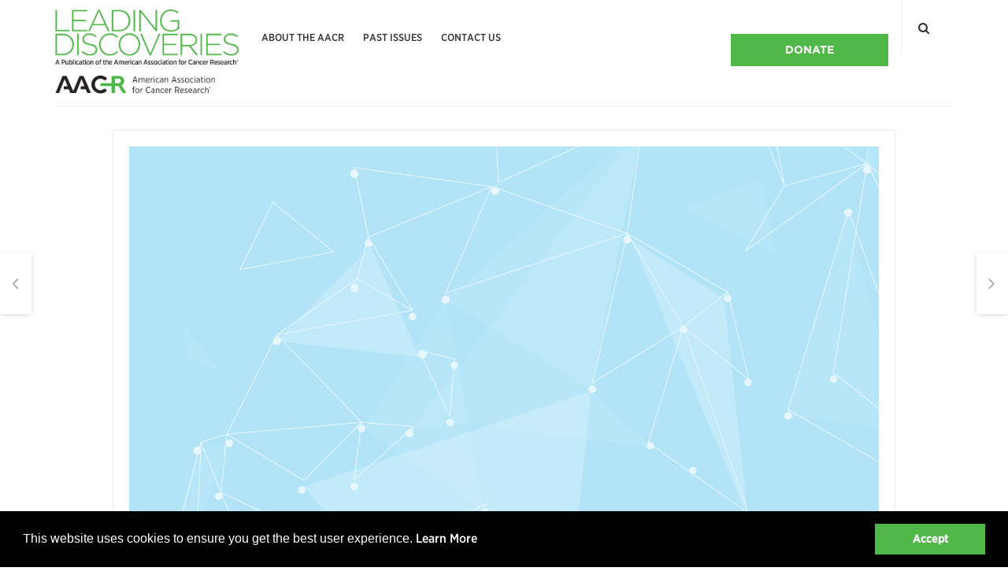

--- FILE ---
content_type: text/html; charset=UTF-8
request_url: https://leadingdiscoveries.aacr.org/aacr-to-receive-transformational-donation-from-pfizer-inc/
body_size: 13494
content:


<!DOCTYPE html>
<html lang="en-US">

<head>
<meta charset="UTF-8">
<meta name="viewport" content="width=device-width, initial-scale=1">

<link rel="profile" href="http://gmpg.org/xfn/11">
<link rel="pingback" href="">

<link rel="stylesheet" href="https://cloud.typography.com/7782692/6363612/css/fonts.css" media="print" onload="this.media='all'" />
<meta name='robots' content='index, follow, max-image-preview:large, max-snippet:-1, max-video-preview:-1' />

	<!-- This site is optimized with the Yoast SEO plugin v26.8 - https://yoast.com/product/yoast-seo-wordpress/ -->
	<title>AACR to Receive Transformational Donation from Pfizer Inc. - Leading Discoveries Magazine</title>
	<meta name="description" content="Pfizer Inc. will donate the rights of its royalties from U.S. sales of Bavencio to the AACR." />
	<link rel="canonical" href="https://leadingdiscoveries.aacr.org/aacr-to-receive-transformational-donation-from-pfizer-inc/" />
	<meta property="og:locale" content="en_US" />
	<meta property="og:type" content="article" />
	<meta property="og:title" content="AACR to Receive Transformational Donation from Pfizer Inc. - Leading Discoveries Magazine" />
	<meta property="og:description" content="Pfizer Inc. will donate the rights of its royalties from U.S. sales of Bavencio to the AACR." />
	<meta property="og:url" content="https://leadingdiscoveries.aacr.org/aacr-to-receive-transformational-donation-from-pfizer-inc/" />
	<meta property="og:site_name" content="Leading Discoveries Magazine" />
	<meta property="article:publisher" content="https://www.facebook.com/aacr.org" />
	<meta property="article:published_time" content="2024-01-05T20:26:30+00:00" />
	<meta property="og:image" content="https://leadingdiscoveries.aacr.org/wp-content/uploads/2024/01/LD_Feat_Issue11_1500x1000_2309054F_1_04-Pfizer.jpg" />
	<meta property="og:image:width" content="1500" />
	<meta property="og:image:height" content="1000" />
	<meta property="og:image:type" content="image/jpeg" />
	<meta name="author" content="Heather Clark" />
	<meta name="twitter:card" content="summary_large_image" />
	<meta name="twitter:creator" content="@aacr" />
	<meta name="twitter:site" content="@aacr" />
	<meta name="twitter:label1" content="Written by" />
	<meta name="twitter:data1" content="Heather Clark" />
	<meta name="twitter:label2" content="Est. reading time" />
	<meta name="twitter:data2" content="2 minutes" />
	<script type="application/ld+json" class="yoast-schema-graph">{"@context":"https://schema.org","@graph":[{"@type":"Article","@id":"https://leadingdiscoveries.aacr.org/aacr-to-receive-transformational-donation-from-pfizer-inc/#article","isPartOf":{"@id":"https://leadingdiscoveries.aacr.org/aacr-to-receive-transformational-donation-from-pfizer-inc/"},"author":{"name":"Heather Clark","@id":"https://leadingdiscoveries.aacr.org/#/schema/person/aab07acd0e5a0ca30ad3496696d9e0f2"},"headline":"AACR to Receive Transformational Donation from Pfizer Inc.","datePublished":"2024-01-05T20:26:30+00:00","mainEntityOfPage":{"@id":"https://leadingdiscoveries.aacr.org/aacr-to-receive-transformational-donation-from-pfizer-inc/"},"wordCount":213,"publisher":{"@id":"https://leadingdiscoveries.aacr.org/#organization"},"image":{"@id":"https://leadingdiscoveries.aacr.org/aacr-to-receive-transformational-donation-from-pfizer-inc/#primaryimage"},"thumbnailUrl":"https://leadingdiscoveries.aacr.org/wp-content/uploads/2024/01/LD_Feat_Issue11_1500x1000_2309054F_1_04-Pfizer.jpg","keywords":["2023 Winter"],"articleSection":["AACR News","Giving Back"],"inLanguage":"en-US"},{"@type":"WebPage","@id":"https://leadingdiscoveries.aacr.org/aacr-to-receive-transformational-donation-from-pfizer-inc/","url":"https://leadingdiscoveries.aacr.org/aacr-to-receive-transformational-donation-from-pfizer-inc/","name":"AACR to Receive Transformational Donation from Pfizer Inc. - Leading Discoveries Magazine","isPartOf":{"@id":"https://leadingdiscoveries.aacr.org/#website"},"primaryImageOfPage":{"@id":"https://leadingdiscoveries.aacr.org/aacr-to-receive-transformational-donation-from-pfizer-inc/#primaryimage"},"image":{"@id":"https://leadingdiscoveries.aacr.org/aacr-to-receive-transformational-donation-from-pfizer-inc/#primaryimage"},"thumbnailUrl":"https://leadingdiscoveries.aacr.org/wp-content/uploads/2024/01/LD_Feat_Issue11_1500x1000_2309054F_1_04-Pfizer.jpg","datePublished":"2024-01-05T20:26:30+00:00","description":"Pfizer Inc. will donate the rights of its royalties from U.S. sales of Bavencio to the AACR.","breadcrumb":{"@id":"https://leadingdiscoveries.aacr.org/aacr-to-receive-transformational-donation-from-pfizer-inc/#breadcrumb"},"inLanguage":"en-US","potentialAction":[{"@type":"ReadAction","target":["https://leadingdiscoveries.aacr.org/aacr-to-receive-transformational-donation-from-pfizer-inc/"]}]},{"@type":"ImageObject","inLanguage":"en-US","@id":"https://leadingdiscoveries.aacr.org/aacr-to-receive-transformational-donation-from-pfizer-inc/#primaryimage","url":"https://leadingdiscoveries.aacr.org/wp-content/uploads/2024/01/LD_Feat_Issue11_1500x1000_2309054F_1_04-Pfizer.jpg","contentUrl":"https://leadingdiscoveries.aacr.org/wp-content/uploads/2024/01/LD_Feat_Issue11_1500x1000_2309054F_1_04-Pfizer.jpg","width":1500,"height":1000},{"@type":"BreadcrumbList","@id":"https://leadingdiscoveries.aacr.org/aacr-to-receive-transformational-donation-from-pfizer-inc/#breadcrumb","itemListElement":[{"@type":"ListItem","position":1,"name":"Home","item":"https://leadingdiscoveries.aacr.org/"},{"@type":"ListItem","position":2,"name":"AACR to Receive Transformational Donation from Pfizer Inc."}]},{"@type":"WebSite","@id":"https://leadingdiscoveries.aacr.org/#website","url":"https://leadingdiscoveries.aacr.org/","name":"Leading Discoveries Magazine","description":"A Publication of the American Association for Cancer Research","publisher":{"@id":"https://leadingdiscoveries.aacr.org/#organization"},"potentialAction":[{"@type":"SearchAction","target":{"@type":"EntryPoint","urlTemplate":"https://leadingdiscoveries.aacr.org/?s={search_term_string}"},"query-input":{"@type":"PropertyValueSpecification","valueRequired":true,"valueName":"search_term_string"}}],"inLanguage":"en-US"},{"@type":"Organization","@id":"https://leadingdiscoveries.aacr.org/#organization","name":"American Association for Cancer Research","url":"https://leadingdiscoveries.aacr.org/","logo":{"@type":"ImageObject","inLanguage":"en-US","@id":"https://leadingdiscoveries.aacr.org/#/schema/logo/image/","url":"https://leadingdiscoveries.aacr.org/wp-content/uploads/2023/01/LD_masthead_small_600px.jpg","contentUrl":"https://leadingdiscoveries.aacr.org/wp-content/uploads/2023/01/LD_masthead_small_600px.jpg","width":600,"height":180,"caption":"American Association for Cancer Research"},"image":{"@id":"https://leadingdiscoveries.aacr.org/#/schema/logo/image/"},"sameAs":["https://www.facebook.com/aacr.org","https://x.com/aacr","https://www.linkedin.com/company/american-association-for-cancer-research","https://www.instagram.com/aacr_foundation/","https://www.youtube.com/user/AACRNews","https://blog.aacr.org/"]},{"@type":"Person","@id":"https://leadingdiscoveries.aacr.org/#/schema/person/aab07acd0e5a0ca30ad3496696d9e0f2","name":"Heather Clark","image":{"@type":"ImageObject","inLanguage":"en-US","@id":"https://leadingdiscoveries.aacr.org/#/schema/person/image/","url":"https://secure.gravatar.com/avatar/09943376f2d4173bab5afe36fec0816a1100549a03ae472f1872b750856adbf8?s=96&d=mm&r=g","contentUrl":"https://secure.gravatar.com/avatar/09943376f2d4173bab5afe36fec0816a1100549a03ae472f1872b750856adbf8?s=96&d=mm&r=g","caption":"Heather Clark"},"url":"https://leadingdiscoveries.aacr.org/author/heatherclark/"}]}</script>
	<!-- / Yoast SEO plugin. -->


<link rel='dns-prefetch' href='//fonts.googleapis.com' />
<link rel="alternate" type="application/rss+xml" title="Leading Discoveries Magazine &raquo; Feed" href="https://leadingdiscoveries.aacr.org/feed/" />
<link rel="alternate" type="application/rss+xml" title="Leading Discoveries Magazine &raquo; Comments Feed" href="https://leadingdiscoveries.aacr.org/comments/feed/" />
<link rel="alternate" title="oEmbed (JSON)" type="application/json+oembed" href="https://leadingdiscoveries.aacr.org/wp-json/oembed/1.0/embed?url=https%3A%2F%2Fleadingdiscoveries.aacr.org%2Faacr-to-receive-transformational-donation-from-pfizer-inc%2F" />
<link rel="alternate" title="oEmbed (XML)" type="text/xml+oembed" href="https://leadingdiscoveries.aacr.org/wp-json/oembed/1.0/embed?url=https%3A%2F%2Fleadingdiscoveries.aacr.org%2Faacr-to-receive-transformational-donation-from-pfizer-inc%2F&#038;format=xml" />
<style id='wp-img-auto-sizes-contain-inline-css' type='text/css'>
img:is([sizes=auto i],[sizes^="auto," i]){contain-intrinsic-size:3000px 1500px}
/*# sourceURL=wp-img-auto-sizes-contain-inline-css */
</style>
<style id='wp-emoji-styles-inline-css' type='text/css'>

	img.wp-smiley, img.emoji {
		display: inline !important;
		border: none !important;
		box-shadow: none !important;
		height: 1em !important;
		width: 1em !important;
		margin: 0 0.07em !important;
		vertical-align: -0.1em !important;
		background: none !important;
		padding: 0 !important;
	}
/*# sourceURL=wp-emoji-styles-inline-css */
</style>
<style id='wp-block-library-inline-css' type='text/css'>
:root{--wp-block-synced-color:#7a00df;--wp-block-synced-color--rgb:122,0,223;--wp-bound-block-color:var(--wp-block-synced-color);--wp-editor-canvas-background:#ddd;--wp-admin-theme-color:#007cba;--wp-admin-theme-color--rgb:0,124,186;--wp-admin-theme-color-darker-10:#006ba1;--wp-admin-theme-color-darker-10--rgb:0,107,160.5;--wp-admin-theme-color-darker-20:#005a87;--wp-admin-theme-color-darker-20--rgb:0,90,135;--wp-admin-border-width-focus:2px}@media (min-resolution:192dpi){:root{--wp-admin-border-width-focus:1.5px}}.wp-element-button{cursor:pointer}:root .has-very-light-gray-background-color{background-color:#eee}:root .has-very-dark-gray-background-color{background-color:#313131}:root .has-very-light-gray-color{color:#eee}:root .has-very-dark-gray-color{color:#313131}:root .has-vivid-green-cyan-to-vivid-cyan-blue-gradient-background{background:linear-gradient(135deg,#00d084,#0693e3)}:root .has-purple-crush-gradient-background{background:linear-gradient(135deg,#34e2e4,#4721fb 50%,#ab1dfe)}:root .has-hazy-dawn-gradient-background{background:linear-gradient(135deg,#faaca8,#dad0ec)}:root .has-subdued-olive-gradient-background{background:linear-gradient(135deg,#fafae1,#67a671)}:root .has-atomic-cream-gradient-background{background:linear-gradient(135deg,#fdd79a,#004a59)}:root .has-nightshade-gradient-background{background:linear-gradient(135deg,#330968,#31cdcf)}:root .has-midnight-gradient-background{background:linear-gradient(135deg,#020381,#2874fc)}:root{--wp--preset--font-size--normal:16px;--wp--preset--font-size--huge:42px}.has-regular-font-size{font-size:1em}.has-larger-font-size{font-size:2.625em}.has-normal-font-size{font-size:var(--wp--preset--font-size--normal)}.has-huge-font-size{font-size:var(--wp--preset--font-size--huge)}.has-text-align-center{text-align:center}.has-text-align-left{text-align:left}.has-text-align-right{text-align:right}.has-fit-text{white-space:nowrap!important}#end-resizable-editor-section{display:none}.aligncenter{clear:both}.items-justified-left{justify-content:flex-start}.items-justified-center{justify-content:center}.items-justified-right{justify-content:flex-end}.items-justified-space-between{justify-content:space-between}.screen-reader-text{border:0;clip-path:inset(50%);height:1px;margin:-1px;overflow:hidden;padding:0;position:absolute;width:1px;word-wrap:normal!important}.screen-reader-text:focus{background-color:#ddd;clip-path:none;color:#444;display:block;font-size:1em;height:auto;left:5px;line-height:normal;padding:15px 23px 14px;text-decoration:none;top:5px;width:auto;z-index:100000}html :where(.has-border-color){border-style:solid}html :where([style*=border-top-color]){border-top-style:solid}html :where([style*=border-right-color]){border-right-style:solid}html :where([style*=border-bottom-color]){border-bottom-style:solid}html :where([style*=border-left-color]){border-left-style:solid}html :where([style*=border-width]){border-style:solid}html :where([style*=border-top-width]){border-top-style:solid}html :where([style*=border-right-width]){border-right-style:solid}html :where([style*=border-bottom-width]){border-bottom-style:solid}html :where([style*=border-left-width]){border-left-style:solid}html :where(img[class*=wp-image-]){height:auto;max-width:100%}:where(figure){margin:0 0 1em}html :where(.is-position-sticky){--wp-admin--admin-bar--position-offset:var(--wp-admin--admin-bar--height,0px)}@media screen and (max-width:600px){html :where(.is-position-sticky){--wp-admin--admin-bar--position-offset:0px}}

/*# sourceURL=wp-block-library-inline-css */
</style><style id='global-styles-inline-css' type='text/css'>
:root{--wp--preset--aspect-ratio--square: 1;--wp--preset--aspect-ratio--4-3: 4/3;--wp--preset--aspect-ratio--3-4: 3/4;--wp--preset--aspect-ratio--3-2: 3/2;--wp--preset--aspect-ratio--2-3: 2/3;--wp--preset--aspect-ratio--16-9: 16/9;--wp--preset--aspect-ratio--9-16: 9/16;--wp--preset--color--black: #000000;--wp--preset--color--cyan-bluish-gray: #abb8c3;--wp--preset--color--white: #ffffff;--wp--preset--color--pale-pink: #f78da7;--wp--preset--color--vivid-red: #cf2e2e;--wp--preset--color--luminous-vivid-orange: #ff6900;--wp--preset--color--luminous-vivid-amber: #fcb900;--wp--preset--color--light-green-cyan: #7bdcb5;--wp--preset--color--vivid-green-cyan: #00d084;--wp--preset--color--pale-cyan-blue: #8ed1fc;--wp--preset--color--vivid-cyan-blue: #0693e3;--wp--preset--color--vivid-purple: #9b51e0;--wp--preset--gradient--vivid-cyan-blue-to-vivid-purple: linear-gradient(135deg,rgb(6,147,227) 0%,rgb(155,81,224) 100%);--wp--preset--gradient--light-green-cyan-to-vivid-green-cyan: linear-gradient(135deg,rgb(122,220,180) 0%,rgb(0,208,130) 100%);--wp--preset--gradient--luminous-vivid-amber-to-luminous-vivid-orange: linear-gradient(135deg,rgb(252,185,0) 0%,rgb(255,105,0) 100%);--wp--preset--gradient--luminous-vivid-orange-to-vivid-red: linear-gradient(135deg,rgb(255,105,0) 0%,rgb(207,46,46) 100%);--wp--preset--gradient--very-light-gray-to-cyan-bluish-gray: linear-gradient(135deg,rgb(238,238,238) 0%,rgb(169,184,195) 100%);--wp--preset--gradient--cool-to-warm-spectrum: linear-gradient(135deg,rgb(74,234,220) 0%,rgb(151,120,209) 20%,rgb(207,42,186) 40%,rgb(238,44,130) 60%,rgb(251,105,98) 80%,rgb(254,248,76) 100%);--wp--preset--gradient--blush-light-purple: linear-gradient(135deg,rgb(255,206,236) 0%,rgb(152,150,240) 100%);--wp--preset--gradient--blush-bordeaux: linear-gradient(135deg,rgb(254,205,165) 0%,rgb(254,45,45) 50%,rgb(107,0,62) 100%);--wp--preset--gradient--luminous-dusk: linear-gradient(135deg,rgb(255,203,112) 0%,rgb(199,81,192) 50%,rgb(65,88,208) 100%);--wp--preset--gradient--pale-ocean: linear-gradient(135deg,rgb(255,245,203) 0%,rgb(182,227,212) 50%,rgb(51,167,181) 100%);--wp--preset--gradient--electric-grass: linear-gradient(135deg,rgb(202,248,128) 0%,rgb(113,206,126) 100%);--wp--preset--gradient--midnight: linear-gradient(135deg,rgb(2,3,129) 0%,rgb(40,116,252) 100%);--wp--preset--font-size--small: 13px;--wp--preset--font-size--medium: 20px;--wp--preset--font-size--large: 36px;--wp--preset--font-size--x-large: 42px;--wp--preset--spacing--20: 0.44rem;--wp--preset--spacing--30: 0.67rem;--wp--preset--spacing--40: 1rem;--wp--preset--spacing--50: 1.5rem;--wp--preset--spacing--60: 2.25rem;--wp--preset--spacing--70: 3.38rem;--wp--preset--spacing--80: 5.06rem;--wp--preset--shadow--natural: 6px 6px 9px rgba(0, 0, 0, 0.2);--wp--preset--shadow--deep: 12px 12px 50px rgba(0, 0, 0, 0.4);--wp--preset--shadow--sharp: 6px 6px 0px rgba(0, 0, 0, 0.2);--wp--preset--shadow--outlined: 6px 6px 0px -3px rgb(255, 255, 255), 6px 6px rgb(0, 0, 0);--wp--preset--shadow--crisp: 6px 6px 0px rgb(0, 0, 0);}:where(.is-layout-flex){gap: 0.5em;}:where(.is-layout-grid){gap: 0.5em;}body .is-layout-flex{display: flex;}.is-layout-flex{flex-wrap: wrap;align-items: center;}.is-layout-flex > :is(*, div){margin: 0;}body .is-layout-grid{display: grid;}.is-layout-grid > :is(*, div){margin: 0;}:where(.wp-block-columns.is-layout-flex){gap: 2em;}:where(.wp-block-columns.is-layout-grid){gap: 2em;}:where(.wp-block-post-template.is-layout-flex){gap: 1.25em;}:where(.wp-block-post-template.is-layout-grid){gap: 1.25em;}.has-black-color{color: var(--wp--preset--color--black) !important;}.has-cyan-bluish-gray-color{color: var(--wp--preset--color--cyan-bluish-gray) !important;}.has-white-color{color: var(--wp--preset--color--white) !important;}.has-pale-pink-color{color: var(--wp--preset--color--pale-pink) !important;}.has-vivid-red-color{color: var(--wp--preset--color--vivid-red) !important;}.has-luminous-vivid-orange-color{color: var(--wp--preset--color--luminous-vivid-orange) !important;}.has-luminous-vivid-amber-color{color: var(--wp--preset--color--luminous-vivid-amber) !important;}.has-light-green-cyan-color{color: var(--wp--preset--color--light-green-cyan) !important;}.has-vivid-green-cyan-color{color: var(--wp--preset--color--vivid-green-cyan) !important;}.has-pale-cyan-blue-color{color: var(--wp--preset--color--pale-cyan-blue) !important;}.has-vivid-cyan-blue-color{color: var(--wp--preset--color--vivid-cyan-blue) !important;}.has-vivid-purple-color{color: var(--wp--preset--color--vivid-purple) !important;}.has-black-background-color{background-color: var(--wp--preset--color--black) !important;}.has-cyan-bluish-gray-background-color{background-color: var(--wp--preset--color--cyan-bluish-gray) !important;}.has-white-background-color{background-color: var(--wp--preset--color--white) !important;}.has-pale-pink-background-color{background-color: var(--wp--preset--color--pale-pink) !important;}.has-vivid-red-background-color{background-color: var(--wp--preset--color--vivid-red) !important;}.has-luminous-vivid-orange-background-color{background-color: var(--wp--preset--color--luminous-vivid-orange) !important;}.has-luminous-vivid-amber-background-color{background-color: var(--wp--preset--color--luminous-vivid-amber) !important;}.has-light-green-cyan-background-color{background-color: var(--wp--preset--color--light-green-cyan) !important;}.has-vivid-green-cyan-background-color{background-color: var(--wp--preset--color--vivid-green-cyan) !important;}.has-pale-cyan-blue-background-color{background-color: var(--wp--preset--color--pale-cyan-blue) !important;}.has-vivid-cyan-blue-background-color{background-color: var(--wp--preset--color--vivid-cyan-blue) !important;}.has-vivid-purple-background-color{background-color: var(--wp--preset--color--vivid-purple) !important;}.has-black-border-color{border-color: var(--wp--preset--color--black) !important;}.has-cyan-bluish-gray-border-color{border-color: var(--wp--preset--color--cyan-bluish-gray) !important;}.has-white-border-color{border-color: var(--wp--preset--color--white) !important;}.has-pale-pink-border-color{border-color: var(--wp--preset--color--pale-pink) !important;}.has-vivid-red-border-color{border-color: var(--wp--preset--color--vivid-red) !important;}.has-luminous-vivid-orange-border-color{border-color: var(--wp--preset--color--luminous-vivid-orange) !important;}.has-luminous-vivid-amber-border-color{border-color: var(--wp--preset--color--luminous-vivid-amber) !important;}.has-light-green-cyan-border-color{border-color: var(--wp--preset--color--light-green-cyan) !important;}.has-vivid-green-cyan-border-color{border-color: var(--wp--preset--color--vivid-green-cyan) !important;}.has-pale-cyan-blue-border-color{border-color: var(--wp--preset--color--pale-cyan-blue) !important;}.has-vivid-cyan-blue-border-color{border-color: var(--wp--preset--color--vivid-cyan-blue) !important;}.has-vivid-purple-border-color{border-color: var(--wp--preset--color--vivid-purple) !important;}.has-vivid-cyan-blue-to-vivid-purple-gradient-background{background: var(--wp--preset--gradient--vivid-cyan-blue-to-vivid-purple) !important;}.has-light-green-cyan-to-vivid-green-cyan-gradient-background{background: var(--wp--preset--gradient--light-green-cyan-to-vivid-green-cyan) !important;}.has-luminous-vivid-amber-to-luminous-vivid-orange-gradient-background{background: var(--wp--preset--gradient--luminous-vivid-amber-to-luminous-vivid-orange) !important;}.has-luminous-vivid-orange-to-vivid-red-gradient-background{background: var(--wp--preset--gradient--luminous-vivid-orange-to-vivid-red) !important;}.has-very-light-gray-to-cyan-bluish-gray-gradient-background{background: var(--wp--preset--gradient--very-light-gray-to-cyan-bluish-gray) !important;}.has-cool-to-warm-spectrum-gradient-background{background: var(--wp--preset--gradient--cool-to-warm-spectrum) !important;}.has-blush-light-purple-gradient-background{background: var(--wp--preset--gradient--blush-light-purple) !important;}.has-blush-bordeaux-gradient-background{background: var(--wp--preset--gradient--blush-bordeaux) !important;}.has-luminous-dusk-gradient-background{background: var(--wp--preset--gradient--luminous-dusk) !important;}.has-pale-ocean-gradient-background{background: var(--wp--preset--gradient--pale-ocean) !important;}.has-electric-grass-gradient-background{background: var(--wp--preset--gradient--electric-grass) !important;}.has-midnight-gradient-background{background: var(--wp--preset--gradient--midnight) !important;}.has-small-font-size{font-size: var(--wp--preset--font-size--small) !important;}.has-medium-font-size{font-size: var(--wp--preset--font-size--medium) !important;}.has-large-font-size{font-size: var(--wp--preset--font-size--large) !important;}.has-x-large-font-size{font-size: var(--wp--preset--font-size--x-large) !important;}
/*# sourceURL=global-styles-inline-css */
</style>

<style id='classic-theme-styles-inline-css' type='text/css'>
/*! This file is auto-generated */
.wp-block-button__link{color:#fff;background-color:#32373c;border-radius:9999px;box-shadow:none;text-decoration:none;padding:calc(.667em + 2px) calc(1.333em + 2px);font-size:1.125em}.wp-block-file__button{background:#32373c;color:#fff;text-decoration:none}
/*# sourceURL=/wp-includes/css/classic-themes.min.css */
</style>
<link rel='stylesheet' id='responsive-lightbox-featherlight-css' href='https://leadingdiscoveries.aacr.org/wp-content/plugins/responsive-lightbox/assets/featherlight/featherlight.min.css?ver=1.7.14' type='text/css' media='all' />
<link rel='stylesheet' id='responsive-lightbox-featherlight-gallery-css' href='https://leadingdiscoveries.aacr.org/wp-content/plugins/responsive-lightbox/assets/featherlight/featherlight.gallery.min.css?ver=1.7.14' type='text/css' media='all' />
<link rel='stylesheet' id='vendors-css-css' href='https://leadingdiscoveries.aacr.org/wp-content/themes/vanda/assets/css/vendors.min.css?ver=6.9' type='text/css' media='all' />
<link rel='stylesheet' id='vanda-style-css' href='https://leadingdiscoveries.aacr.org/wp-content/themes/vanda/assets/css/vanda.min.css?ver=6.9' type='text/css' media='all' />
<link rel='stylesheet' id='vanda-google-fonts-css' href='https://fonts.googleapis.com/css?family=Roboto:400,700|Open+Sans:400,400italic,700|Open+Sans:400,400italic,700|Open+Sans:400,400italic,700&#038;subset=latin,latin-ext' type='text/css' media='all' />
<link rel='stylesheet' id='vanda-customizing-css' href='https://leadingdiscoveries.aacr.org/wp-content/themes/vanda/assets/css/custom.css?ver=6.9' type='text/css' media='all' />
<style id='vanda-customizing-inline-css' type='text/css'>
body { font-family: Open Sans; }body { font-size: 17px; }h1 { font-size: 30px; }h2 { font-size: 20px; }h3 { font-size: 19px; }h4 { font-size: 18px; }h5 { font-size: 17px; }h6 { font-size: 16px; }h1, h2, h3, h4, h5, h6 { font-family: Open Sans; }.site-navigation .main-navigation { font-family: Open Sans; }a, .main-navigation ul.menu li:hover>a, .post-navigation .nav-previous a:hover, .post-navigation .nav-next a:hover, .post-author .author-info h5 a:hover, .related-posts .related-item h4.entry-title a:hover, .featured-carousel-item h3 a:hover, h3.entry-title a:hover, header.search-results-header span, header.page-header h1.achive-title span, ul.mini-posts li:hover h4 a, .woocommerce .woocommerce-error:before, .woocommerce .woocommerce-info:before, .woocommerce .woocommerce-message:before, .woocommerce div.product p.price ins, .woocommerce div.product span.price ins, .product-item span.price ins, ul.loop-post-meta li a { color: #50b848; }.button, button, input[type="button"], input[type="reset"], input[type="submit"], #wp-calendar caption, ul.post-labels li, .post-author .author-label.shadowed, span.related-label.shadowed, .woocommerce #respond input#submit, .woocommerce a.button, .woocommerce button.button, .woocommerce input.button, .woocommerce #respond input#submit.alt, .woocommerce a.button.alt, .woocommerce button.button.alt, .woocommerce input.button.alt, sup.cart-count, .yith-wcwl-add-to-wishlist a.add_to_wishlist:before, .yith-wcwl-wishlistaddedbrowse a:before, .yith-wcwl-wishlistexistsbrowse a:before, .woocommerce .widget_price_filter .ui-slider .ui-slider-handle, .post-label span, .solid-item article, .single-post-content h1.entry-title:after, .comment-list .comment-body .reply a, ul.mini-posts > li:after { background: #50b848; }.featured-slider-info ul.post-labels:before { border-top-color: #50b848; }.woocommerce .woocommerce-error, .woocommerce .woocommerce-info, .woocommerce .woocommerce-message { border-left-color: #50b848; }a.post-like-button { color: #50b848 !important; }.main-navigation ul.menu li span.menu-label, sup.cart-count { background: #50b848 !important; }.main-navigation ul.menu li span.menu-label:after { border-top-color: #50b848 !important; }/* FONT-GUIDE &gt;&gt; ------------------------------ */
.GothamLight {
font-family: Gotham A, Gotham B;
font-weight: 300;
}
.GothamBook {
font-family: Gotham A, Gotham B;
font-weight: 400;
}
.GothamMedium {
font-family: Gotham A, Gotham B;
font-weight: 500;
}
.GothamBold {
font-family: Gotham A, Gotham B;
font-weight: 700;
}
.GothamNarrowBook {
font-family: Gotham Narrow A, Gotham Narrow B;
font-weight: 400;
}
.GothamNarrowMedium {
font-family: Gotham Narrow A, Gotham Narrow B;
font-weight: 500;
}
/* &lt;&lt; FONT-GUIDE ------------------------------ */
div.entry-content blockquote {
margin-bottom: 0px;
padding-bottom: 20px;
padding-top: 25px;
}
div.entry-content blockquote::before {
margin-top: -30px;
}
.posts-loop .grid-item article {
height: 340px;
}
/*# sourceURL=vanda-customizing-inline-css */
</style>
<script type="text/javascript" src="https://leadingdiscoveries.aacr.org/wp-includes/js/jquery/jquery.min.js?ver=3.7.1" id="jquery-core-js"></script>
<script type="text/javascript" src="https://leadingdiscoveries.aacr.org/wp-includes/js/jquery/jquery-migrate.min.js?ver=3.4.1" id="jquery-migrate-js"></script>
<script type="text/javascript" src="https://leadingdiscoveries.aacr.org/wp-content/plugins/responsive-lightbox/assets/featherlight/featherlight.min.js?ver=1.7.14" id="responsive-lightbox-featherlight-js"></script>
<script type="text/javascript" src="https://leadingdiscoveries.aacr.org/wp-content/plugins/responsive-lightbox/assets/featherlight/featherlight.gallery.min.js?ver=1.7.14" id="responsive-lightbox-featherlight-gallery-js"></script>
<script type="text/javascript" src="https://leadingdiscoveries.aacr.org/wp-includes/js/underscore.min.js?ver=1.13.7" id="underscore-js"></script>
<script type="text/javascript" src="https://leadingdiscoveries.aacr.org/wp-content/plugins/responsive-lightbox/assets/infinitescroll/infinite-scroll.pkgd.min.js?ver=4.0.1" id="responsive-lightbox-infinite-scroll-js"></script>
<script type="text/javascript" id="responsive-lightbox-js-before">
/* <![CDATA[ */
var rlArgs = {"script":"featherlight","selector":"lightbox","customEvents":"","activeGalleries":true,"openSpeed":250,"closeSpeed":250,"closeOnClick":"background","closeOnEsc":true,"galleryFadeIn":100,"galleryFadeOut":300,"woocommerce_gallery":false,"ajaxurl":"https:\/\/leadingdiscoveries.aacr.org\/wp-admin\/admin-ajax.php","nonce":"3aac31e542","preview":false,"postId":10665,"scriptExtension":false};

//# sourceURL=responsive-lightbox-js-before
/* ]]> */
</script>
<script type="text/javascript" src="https://leadingdiscoveries.aacr.org/wp-content/plugins/responsive-lightbox/js/front.js?ver=2.5.5" id="responsive-lightbox-js"></script>
<link rel="https://api.w.org/" href="https://leadingdiscoveries.aacr.org/wp-json/" /><link rel="alternate" title="JSON" type="application/json" href="https://leadingdiscoveries.aacr.org/wp-json/wp/v2/posts/10665" /><link rel="EditURI" type="application/rsd+xml" title="RSD" href="https://leadingdiscoveries.aacr.org/xmlrpc.php?rsd" />
<meta name="generator" content="WordPress 6.9" />
<link rel='shortlink' href='https://leadingdiscoveries.aacr.org/?p=10665' />
<link rel="icon" href="https://leadingdiscoveries.aacr.org/wp-content/uploads/2018/01/cropped-AACR_Logo-32x32.jpg" sizes="32x32" />
<link rel="icon" href="https://leadingdiscoveries.aacr.org/wp-content/uploads/2018/01/cropped-AACR_Logo-192x192.jpg" sizes="192x192" />
<link rel="apple-touch-icon" href="https://leadingdiscoveries.aacr.org/wp-content/uploads/2018/01/cropped-AACR_Logo-180x180.jpg" />
<meta name="msapplication-TileImage" content="https://leadingdiscoveries.aacr.org/wp-content/uploads/2018/01/cropped-AACR_Logo-270x270.jpg" />
<link rel='stylesheet' href='/wp-content/themes/vanda-child/style.css?updated=2024012' type='text/css' media='all' />
<link rel="stylesheet" href="/wp-content/themes/vanda-child/js/tinyslider/tiny-slider.css">
<script src="/wp-content/themes/vanda-child/js/tinyslider/tiny-slider.js"></script>
    
<script type="text/javascript" src="/wp-content/themes/vanda-child/assets/js/cookieconsent.mod.js"></script>

<!-- Google Tag Manager -->
<script>(function(w,d,s,l,i){w[l]=w[l]||[];w[l].push({'gtm.start':
new Date().getTime(),event:'gtm.js'});var f=d.getElementsByTagName(s)[0],
j=d.createElement(s),dl=l!='dataLayer'?'&l='+l:'';j.async=true;j.src=
'https://www.googletagmanager.com/gtm.js?id='+i+dl;f.parentNode.insertBefore(j,f);
})(window,document,'script','dataLayer','GTM-M9X4TJM');</script>
<!-- End Google Tag Manager -->

<script>
jQuery(function($){
    $('div.entry-content a').each(function(){
        if($(this)[0].hasAttribute("id") && !$(this)[0].hasAttribute("href")){
            $(this).addClass('entryContentAnchor');
        }
    });
    $('article#post-8201 div.entry-content div.ngg-gallery-thumbnail-box a.ngg-fancybox').each(function(){
        //imgtitle = $(this).find('img').attr('alt');
        imgtitle = $(this).attr('data-description');
        $(this).find('img').attr('width', '100%');
        $(this).append("<div class='ngg-thumb-caption' style='width: 100%'>"+imgtitle+"</div>");
    });
    $('article#post-8208 div.entry-content div.ngg-gallery-thumbnail-box a.ngg-fancybox').each(function(){
        //imgtitle = $(this).find('img').attr('alt');
        imgtitle = $(this).attr('data-description');
        imgwidth = $(this).find('img').attr('width');
        $(this).append("<div class='ngg-thumb-caption' style='width: "+imgwidth+"px'>"+imgtitle+"</div>");
    });
    
    var maxCaptionHeight = 0; var mchi = 0;
    $('article#post-8208 div.entry-content div.ngg-gallery-thumbnail-box div.ngg-thumb-caption').each(function(){
        thisHeight = $(this).height();
        if(thisHeight > maxCaptionHeight) maxCaptionHeight = thisHeight;
        //console.log(mchi+": "+maxCaptionHeight); mchi++;
    });
    
    $('article#post-8208 div.entry-content div.ngg-gallery-thumbnail-box div.ngg-thumb-caption').css('height', (maxCaptionHeight+15));
    
    $('div.entry-content div.ngg-slideshow a.ngg-fancybox').each(function(){
        //imgtitle = $(this).find('img').attr('alt');
        imgtitle = $(this).attr('data-description');
        $(this).append("<div class='ngg-thumb-caption'>"+imgtitle+"</div>");
    });
    
    $('iframe').each(function(){
        thissrc = $(this).attr('src');
        if(thissrc.indexOf('youtu') != -1){ // covers youtube.com/... and youtu.be/...
            $(this).parent().addClass('youtubeContainer');
        }
    });
});
</script>
</head>

<body class="wp-singular post-template-default single single-post postid-10665 single-format-standard wp-theme-vanda wp-child-theme-vanda-child group-blog clean_posts overlayed_posts">
<!-- Google Tag Manager (noscript) -->
<noscript><iframe src="https://www.googletagmanager.com/ns.html?id=GTM-M9X4TJM"
height="0" width="0" style="display:none;visibility:hidden"></iframe></noscript>
<!-- End Google Tag Manager (noscript) -->
		
		<div class="page-loading">
			<div class="page-loading-content">
				<div class="page-loader">
					<img src="https://leadingdiscoveries.aacr.org/wp-content/themes/vanda/assets/images/loader.gif" alt="Loading">
				</div><!-- /page-loader -->
			</div><!-- /page-loading-content -->

			<script>
				jQuery(window).load(function() {
					setTimeout(function () {
						jQuery('.page-loading').addClass('page-loading-animate');
					}, 600);
				});
			</script>
		</div><!-- /page-loading -->

		
<div id="page" class="hfeed site layout-fullwidth">

	<header id="masthead" class="site-header fixed-header header-one">
	
				
		<div class="visible-lg visible-md">
							<div class="fixed-placeholder"></div><!-- .fixed-placeholder -->
				
			
<div class="nav-section">
	
	<div class="container">
	
		<div class="nav-section-wrap">

			<div class="site-branding">
						
									<a class="logo" href="https://leadingdiscoveries.aacr.org" title="Leading Discoveries Magazine">
						<img src="https://leadingdiscoveries.aacr.org/wp-content/uploads/2023/01/LD_masthead_small_600px.jpg" title="Leading Discoveries Magazine" alt="A Publication of the American Association for Cancer Research" class="site-logo" data-retina="https://leadingdiscoveries.aacr.org/wp-content/uploads/2023/01/LD_masthead_small_600px.jpg">
					</a>
								
			</div><!-- .site-branding -->

			<div class="site-navigation">
				<nav id="main-navigation" class="main-navigation">
					<div class="menu-main-container"><ul id="primary-menu" class="menu"><li id="menu-item-6917" class="menu-item menu-item-type-post_type menu-item-object-page menu-item-6917"><a href="https://leadingdiscoveries.aacr.org/about/">About the AACR</a></li>
<li id="menu-item-10627" class="menu-item menu-item-type-post_type menu-item-object-page menu-item-10627"><a href="https://leadingdiscoveries.aacr.org/past-issues/">Past Issues</a></li>
<li id="menu-item-8087" class="menu-item menu-item-type-post_type menu-item-object-page menu-item-8087"><a href="https://leadingdiscoveries.aacr.org/contact/">Contact Us</a></li>
</ul></div>				</nav><!-- #site-navigation -->
			</div><!-- .site-menu -->
		
			<div class="nav-icons pull-right">
				
	<div class="header-search">
		<a href="#" class="header-search-trigger" title="Search the website"><i class="fa fa-search"></i></a>
		<div class="header-search-wrapper">
			
<form method="get" class="search-form" action="https://leadingdiscoveries.aacr.org">
	<span class="screen-reader-text">Search for</span>
	<input type="search" class="search-field" placeholder="Type something and press enter..." value="" name="s" data-swplive="true"/>
</form>		</div><!-- .header-search -->
	</div><!-- .header-search -->


	<div class="header-extras">
		<a class="header-extras-trigger" href="#" title="Open extras"><i class="fa fa-bars"></i></a>
	</div><!-- .header-extras -->
			</div><!-- .nav-icons -->
            
            <div id="headerAACRLogo"><a href="https://www.aacr.org" target="_blank"><img src="/wp-content/uploads/2018/03/LEADINGDISCOVERIES_449x55_bottom3.jpg" alt="AACR" /></a></div>
            <div id="donateButtonContainer"><a href="https://donate.aacr.org/index.cfm?fuseaction=donate.event&eventID=535&utm_source=aware-pub&utm_medium=donate-button&utm_campaign=leading-discoveries&referrer=awarenesspub-donatebutton" target="_blank">DONATE</a></div>
			
							<div class="header-socials pull-right">
							
			<ul class="social-icons clearfix">
																																																															</ul>

						</div><!-- .header-socials -->
					
		</div><!-- .nav-section-wrap -->
		
	</div><!-- .container -->

</div><!-- .header-section -->		</div><!-- .visible-lg -->
		
		<div class="hidden-lg hidden-md">
			
<div class="mobile-bar">

	<div class="container">
	
		<div class="mobile-bar-wrapper clearfix">
	
			<div class="mobile-button">
				<a href="" class="mobile-menu-button">Menu</a>
			</div><!-- .mobile-button -->
			
						
							<div class="mobile-search pull-right">
					<a href="#" class="header-search-trigger" title="Search the website"><i class="fa fa-search"></i></a>
					<div class="header-search-wrapper">
						<form role="search" method="get" class="search-form" action="https://leadingdiscoveries.aacr.org/">
				<label>
					<span class="screen-reader-text">Search for:</span>
					<input type="search" class="search-field" placeholder="Search &hellip;" value="" name="s" />
				</label>
				<input type="submit" class="search-submit" value="Search" />
			</form>					</div><!-- .header-search -->
				</div><!-- .header-search -->
						
							<div class="mobile-extras pull-right">
					<a class="header-extras-trigger" href="#" title="Open extras"><i class="fa fa-bars"></i></a>
				</div><!-- .header-extras -->
			                    
            <div id="donateButtonContainer"><a href="https://aacr.donordrive.com/index.cfm?fuseaction=donate.event&eventID=535&utm_source=aware-pub&utm_medium=donate-button&utm_campaign=leading-discoveries" target="_blank">DONATE</a></div>
			
			<div class="mobile-logo pull-left">
				
									<a class="logo" href="https://leadingdiscoveries.aacr.org" title="Leading Discoveries Magazine">
						<img src="https://leadingdiscoveries.aacr.org/wp-content/uploads/2023/01/LD_masthead_small_600px.jpg" title="Leading Discoveries Magazine" alt="A Publication of the American Association for Cancer Research" class="site-logo" data-retina="https://leadingdiscoveries.aacr.org/wp-content/uploads/2023/01/LD_masthead_small_600px.jpg">
					</a>
				
			</div><!-- .container -->
            
            <div id="headerAACRLogo"><a href="https://www.aacr.org" target="_blank"><img src="/wp-content/uploads/2018/03/LEADINGDISCOVERIES_449x55_bottom3.jpg" alt="AACR" /></a></div>
			
			<div class="mobile-menu-wrapper">
			
				<nav id="mobile-navigation" class="mobile-navigation">
					<div class="menu-main-container"><ul id="mobile-menu" class="mobile-navigation"><li class="menu-item menu-item-type-post_type menu-item-object-page menu-item-6917"><a href="https://leadingdiscoveries.aacr.org/about/">About the AACR</a></li>
<li class="menu-item menu-item-type-post_type menu-item-object-page menu-item-10627"><a href="https://leadingdiscoveries.aacr.org/past-issues/">Past Issues</a></li>
<li class="menu-item menu-item-type-post_type menu-item-object-page menu-item-8087"><a href="https://leadingdiscoveries.aacr.org/contact/">Contact Us</a></li>
</ul></div>				</nav><!-- #site-navigation -->
				
									<div class="header-socials">
								
			<ul class="social-icons clearfix">
																																																															</ul>

							</div><!-- .header-socials -->
				
			</div><!-- .mobile-wrapper -->
			
			<div class="mobile-menu-overlay window-overlay"></div><!-- .window-overlay -->
			
		</div><!-- .mobile-bar-wrapper -->
	
	</div><!-- .container -->
	
</div><!-- .mobile-navigation -->


		</div><!-- .hidden-lg -->

	</header><!-- #masthead -->

	<div id="site-content" class="site-content">
	
	
	<div class="single-post-container no-infobox container">
	
		<div class="row">
	
			
			<div id="primary" class="content-area single-post-content col-md-12">
			
				<main id="main" class="site-main">
				
				<div class="reader"></div>

				
<article id="post-10665" class="display-single-image styled post-10665 post type-post status-publish format-standard has-post-thumbnail hentry category-aacr-news category-giving-back tag-2023-winter">

	<header class="entry-header">
	
				
							<figure class="post-image"><img width="1500" height="1000" src="https://leadingdiscoveries.aacr.org/wp-content/uploads/2024/01/LD_Feat_Issue11_1500x1000_2309054F_1_04-Pfizer.jpg" class="attachment-full size-full wp-post-image" alt="" decoding="async" fetchpriority="high" srcset="https://leadingdiscoveries.aacr.org/wp-content/uploads/2024/01/LD_Feat_Issue11_1500x1000_2309054F_1_04-Pfizer.jpg 1500w, https://leadingdiscoveries.aacr.org/wp-content/uploads/2024/01/LD_Feat_Issue11_1500x1000_2309054F_1_04-Pfizer-300x200.jpg 300w, https://leadingdiscoveries.aacr.org/wp-content/uploads/2024/01/LD_Feat_Issue11_1500x1000_2309054F_1_04-Pfizer-1024x683.jpg 1024w, https://leadingdiscoveries.aacr.org/wp-content/uploads/2024/01/LD_Feat_Issue11_1500x1000_2309054F_1_04-Pfizer-768x512.jpg 768w" sizes="(max-width: 1500px) 100vw, 1500px" /></figure>
            					
				
	</header><!-- .entry-header -->

	<div class="entry-wrapper reader-mode">
	
			
		<h1 class="entry-title">AACR to Receive Transformational Donation from Pfizer Inc.</h1>		
					
<button class="reader-trigger" data-toggle="tooltip" data-placement="top" title="Reader Mode"><i class="fa fa-book"></i></button>

<div class="reader-bar">
	<table class="reader-actions">
		<tr>
			<td><button class="reader-close" title="Close Reader"><i class="fa fa-times"></i></button></td>
			<td><button class="reader-font-minus" title="Reduce Font"><i class="fa fa-minus"></i></button></td>
			<td><button class="reader-font-default" title="Default Font"><i class="fa fa-font"></i></button></td>
			<td><button class="reader-font-plus" title="Enlarge Font"><i class="fa fa-plus"></i></button></td>
			<td><button class="reader-light" title="Light Scheme">Light</button></td>
			<td><button class="reader-dark" title="Dark Scheme">Dark</button></td>
			<td><button class="reader-print" title="Print the post"><i class="fa fa-print"></i></button></td>
		</tr>
	</table>
</div>				
		<div class="entry-content clearfix with-infobox">
			<p>Pfizer Inc. has chosen to donate the rights of its royalties from the sale of Bavencio® (avelumab) in the United States to the American Association for Cancer Research® (AACR). This unrestricted donation will support AACR, which is the first and largest cancer research organization formed in the world, in its mission to prevent and cure all cancers through research, education, communication, collaboration, science policy, and funding for cancer research.</p>
<p>“We are very proud to directly support AACR’s vital mission,” said Chris Boshoff, chief oncology officer and executive vice president, Pfizer. “Both Pfizer and AACR are dedicated to accelerating the discovery of new breakthroughs in cancer research and treatment in order to bring new hope to people living with cancer globally.”</p>
<p>“On behalf of AACR, its Board of Directors, and its 58,000 members in 138 countries, I want to extend our heartfelt gratitude to Pfizer for its generous and impactful gift in support of our mission to defeat cancer in all its forms. We are absolutely delighted that AACR has been chosen because of our sustained innovation in cancer research,” said Margaret Foti, PhD, MD (hc), chief executive officer, AACR. “This significant donation will further advance cutting-edge science and catapult the development of lifesaving discoveries against cancer.”</p>
<!-- endcontent -->
								</div><!-- .entry-content -->
		
	</div><!-- .entry-wrapper -->
	
			
<nav class="prevnext-navigation hidden-sm hidden-xs fixed">
			<a class="prev" href="https://leadingdiscoveries.aacr.org/impacting-cancer-policy/">
			<span class="icon-wrap"><i class="fa fa-angle-left"></i></span>
			<div class="mini-post">
				<span>Previous</span>
				<h3>Impacting Cancer Policy</h3>
				<img width="105" height="105" src="https://leadingdiscoveries.aacr.org/wp-content/uploads/2024/01/LD_Feat_Issue11_1500x1000_2309054F_1_03-Policy-105x105.jpg" class="attachment-vanda-navigation size-vanda-navigation wp-post-image" alt="" decoding="async" srcset="https://leadingdiscoveries.aacr.org/wp-content/uploads/2024/01/LD_Feat_Issue11_1500x1000_2309054F_1_03-Policy-105x105.jpg 105w, https://leadingdiscoveries.aacr.org/wp-content/uploads/2024/01/LD_Feat_Issue11_1500x1000_2309054F_1_03-Policy-150x150.jpg 150w, https://leadingdiscoveries.aacr.org/wp-content/uploads/2024/01/LD_Feat_Issue11_1500x1000_2309054F_1_03-Policy-380x380.jpg 380w" sizes="(max-width: 105px) 100vw, 105px" />			</div>
		</a>
	
			<a class="next" href="https://leadingdiscoveries.aacr.org/dr-carl-h-june-forging-a-path-for-cancer-cell-therapy/">
			<span class="icon-wrap"><i class="fa fa-angle-right"></i></span>
			<div class="mini-post">
				<span>Next</span>
				<h3>Dr. Carl H. June: Forging a Path for Cancer Cell Therapy</h3>
				<img width="105" height="105" src="https://leadingdiscoveries.aacr.org/wp-content/uploads/2024/01/LD_Feat_Issue11_1500x1000_2309054F_1_05-CoverJune-105x105.jpg" class="attachment-vanda-navigation size-vanda-navigation wp-post-image" alt="" decoding="async" srcset="https://leadingdiscoveries.aacr.org/wp-content/uploads/2024/01/LD_Feat_Issue11_1500x1000_2309054F_1_05-CoverJune-105x105.jpg 105w, https://leadingdiscoveries.aacr.org/wp-content/uploads/2024/01/LD_Feat_Issue11_1500x1000_2309054F_1_05-CoverJune-150x150.jpg 150w, https://leadingdiscoveries.aacr.org/wp-content/uploads/2024/01/LD_Feat_Issue11_1500x1000_2309054F_1_05-CoverJune-380x380.jpg 380w" sizes="(max-width: 105px) 100vw, 105px" />			</div>
		</a>
	</nav><!-- /post-navigation -->		
			<footer class="entry-footer clearfix">
			<span class="share-title">Share</span>
			
		<ul class="social-share">
			
							<li class="facebook">
				   <a target="_blank" href="#" data-toggle="tooltip" data-href="http://www.facebook.com/sharer.php?u=https://leadingdiscoveries.aacr.org/aacr-to-receive-transformational-donation-from-pfizer-inc/&amp;t=AACR to Receive Transformational Donation from Pfizer Inc." title="Share on Facebook"><i class="fa fa-facebook"></i></a>
				</li>
						
							<li class="twitter">
				   <a target="_blank" href="#" data-toggle="tooltip" data-href="http://twitter.com/home?status=AACR to Receive Transformational Donation from Pfizer Inc.: https://leadingdiscoveries.aacr.org/aacr-to-receive-transformational-donation-from-pfizer-inc/" title="Share on Twitter"><i class="fa fa-twitter"></i></a>
				</li>
						
						
							<li class="pinterest">
				   <a target="_blank" href="#" data-toggle="tooltip" data-href="http://pinterest.com/pin/create/button/?url=https://leadingdiscoveries.aacr.org/aacr-to-receive-transformational-donation-from-pfizer-inc/&amp;media=https://leadingdiscoveries.aacr.org/wp-content/uploads/2024/01/LD_Feat_Issue11_1500x1000_2309054F_1_04-Pfizer.jpg&amp;description=AACR to Receive Transformational Donation from Pfizer Inc. on Leading Discoveries Magazine https://leadingdiscoveries.aacr.org" title="Share on Pinterest"><i class="fa fa-pinterest"></i></a>
				</li>
						
						
		</ul>
		
				</footer><!-- .entry-footer -->
		
</article><!-- #post-## -->

	<div class="post-navigation styled">

		<nav class="navigation clearfix">

			<div class="nav-links">
			
				<div class="nav-previous"><i class="fa fa-angle-left"></i><span class="nav-subtitle">Previous</span><h4><a href="https://leadingdiscoveries.aacr.org/impacting-cancer-policy/" rel="prev">Impacting Cancer Policy</a></h4></div>				<div class="nav-next"><i class="fa fa-angle-right"></i><span class="nav-subtitle">Next</span><h4><a href="https://leadingdiscoveries.aacr.org/dr-carl-h-june-forging-a-path-for-cancer-cell-therapy/" rel="next">Dr. Carl H. June: Forging a Path for Cancer Cell Therapy</a></h4></div>				
				<span class="post-navigation-vr"></span>
				
			</div><!-- .nav-links -->
			
		</nav><!-- .navigation -->
		
	</div><!-- .post-navigation -->
	
		<div class="related-posts styled">
			<div class="styled-title">
				<h3>Related Posts</h3>
			</div>
			<div class="related-carousel">
									<div class="related-item">
						<a href="https://leadingdiscoveries.aacr.org/a-new-podcast-launched-by-the-aacr-foundation/">
															<figure class="post-image"><img width="400" height="280" src="https://leadingdiscoveries.aacr.org/wp-content/uploads/2024/01/LD_Feat_Issue11_1500x1000_2309054F_1_15-Foundation-400x280.jpg" class="attachment-vanda-related size-vanda-related wp-post-image" alt="" decoding="async" loading="lazy" /></figure>
													</a>
						<div class="related-item-info">
							<h4 class="entry-title"><a href="https://leadingdiscoveries.aacr.org/a-new-podcast-launched-by-the-aacr-foundation/" rel="bookmark">A New Podcast Launched by the AACR Foundation</a></h4>							<div class="related-item-tags">
							    Tags: <a href="https://leadingdiscoveries.aacr.org/tag/2023-winter/" rel="tag">2023 Winter</a>							</div>
							<span class="date">January 8, 2024</span>
						</div>
					</div>
									<div class="related-item">
						<a href="https://leadingdiscoveries.aacr.org/aacr-volunteers-and-ambassadors/">
															<figure class="post-image"><img width="400" height="280" src="https://leadingdiscoveries.aacr.org/wp-content/uploads/2018/03/Happy_Sarah_1500x1000_1-400x280.jpg" class="attachment-vanda-related size-vanda-related wp-post-image" alt="Sarah Happy cheerfully crosses the finish line at the 2017 AACR Rock ’n’ Roll Half Marathon." decoding="async" loading="lazy" /></figure>
													</a>
						<div class="related-item-info">
							<h4 class="entry-title"><a href="https://leadingdiscoveries.aacr.org/aacr-volunteers-and-ambassadors/" rel="bookmark">AACR Volunteers and Ambassadors</a></h4>							<div class="related-item-tags">
							    Tags: <a href="https://leadingdiscoveries.aacr.org/tag/2018-spring/" rel="tag">2018 Spring</a>							</div>
							<span class="date">March 5, 2018</span>
						</div>
					</div>
									<div class="related-item">
						<a href="https://leadingdiscoveries.aacr.org/aacr-events-and-activities-12/">
															<figure class="post-image"><img width="400" height="280" src="https://leadingdiscoveries.aacr.org/wp-content/uploads/2024/07/LD_Feat_Issue11_1500x1000_2405016G_1_11-Events-400x280.jpg" class="attachment-vanda-related size-vanda-related wp-post-image" alt="" decoding="async" loading="lazy" /></figure>
													</a>
						<div class="related-item-info">
							<h4 class="entry-title"><a href="https://leadingdiscoveries.aacr.org/aacr-events-and-activities-12/" rel="bookmark">AACR Events and Activities</a></h4>							<div class="related-item-tags">
							    Tags: <a href="https://leadingdiscoveries.aacr.org/tag/2024-summer/" rel="tag">2024 Summer</a>							</div>
							<span class="date">July 15, 2024</span>
						</div>
					</div>
							</div>
		</div>
		
		<script>
			// Load Owl Carousel
			jQuery(document).ready(function() {
				"use strict";

				jQuery('.related-carousel').owlCarousel({
					loop: false,
					margin: 15,
					items:3,
					lazyLoad: true,
					dots: false,
					nav: false,
					autoplay: false,
					autoplayHoverPause: true,
					responsiveClass: true,
					responsive:{
						0:{
							items:1,
						},
						479:{
							items:2,
						},
						768:{
							items:2,
						},
						980:{
							items:3,
						},
						1199:{
							items:3,
						},
						1300:{
							items:3,
						}
					}
				});
			});
		</script>
		
		

				</main><!-- #main -->
				
			</div><!-- #primary -->
			
						
		</div><!-- .row -->
			
	</div><!-- .container -->


	</div><!-- #content -->
	
					
	
	
	<footer id="colophon" class="site-footer footer-one">

				
				
				
		
<div class="footer-bottom">

	<div class="container">
	
					<div class="footer-logo">
                <a href="https://www.aacr.org" target="_blank"><img src="https://leadingdiscoveries.aacr.org/wp-content/uploads/2018/01/AACR_KO_82.png" alt="A Publication of the American Association for Cancer Research"></a>
			</div><!-- .footer-networks -->
		
				<!-- .footer-navigation -->
		
				
					<div class="copyright-text">
				615 Chestnut Street, 17th Floor, Philadelphia, PA 19106                <br/>The American Association for Cancer Research (AACR) is a 501(c)(3) registered nonprofit organization (23-6251648) <a href="https://www.aacr.org/copyright/" target="_blank">Copyright Notice</a>
			</div><!-- .copyright-text -->
				
	</div><!-- .container -->
	
</div><!-- .footer-bottom -->	
	</footer><!-- #colophon -->

</div><!-- #page -->

<script type="speculationrules">
{"prefetch":[{"source":"document","where":{"and":[{"href_matches":"/*"},{"not":{"href_matches":["/wp-*.php","/wp-admin/*","/wp-content/uploads/*","/wp-content/*","/wp-content/plugins/*","/wp-content/themes/vanda-child/*","/wp-content/themes/vanda/*","/*\\?(.+)"]}},{"not":{"selector_matches":"a[rel~=\"nofollow\"]"}},{"not":{"selector_matches":".no-prefetch, .no-prefetch a"}}]},"eagerness":"conservative"}]}
</script>
				<div class="back-top">
					<i class="fa fa-angle-up"></i>
				</div><!-- /back-to-top -->

			<script type="text/javascript" id="jm_like_post-js-extra">
/* <![CDATA[ */
var ajax_var = {"url":"https://leadingdiscoveries.aacr.org/wp-admin/admin-ajax.php","nonce":"54fee486e5"};
//# sourceURL=jm_like_post-js-extra
/* ]]> */
</script>
<script type="text/javascript" src="https://leadingdiscoveries.aacr.org/wp-content/themes/vanda/assets/js/post-like.min.js?ver=1.0" id="jm_like_post-js"></script>
<script type="text/javascript" src="https://leadingdiscoveries.aacr.org/wp-content/themes/vanda-child/assets/js/vendors.min.js" id="vendors-js-js"></script>
<script type="text/javascript" src="https://leadingdiscoveries.aacr.org/wp-content/themes/vanda/assets/js/vanda.min.js" id="vanda-js-js"></script>
<script type="text/javascript" src="https://leadingdiscoveries.aacr.org/wp-content/themes/vanda-child/assets/js/custom.js" id="vanda-child-js-js"></script>
<script id="wp-emoji-settings" type="application/json">
{"baseUrl":"https://s.w.org/images/core/emoji/17.0.2/72x72/","ext":".png","svgUrl":"https://s.w.org/images/core/emoji/17.0.2/svg/","svgExt":".svg","source":{"concatemoji":"https://leadingdiscoveries.aacr.org/wp-includes/js/wp-emoji-release.min.js?ver=6.9"}}
</script>
<script type="module">
/* <![CDATA[ */
/*! This file is auto-generated */
const a=JSON.parse(document.getElementById("wp-emoji-settings").textContent),o=(window._wpemojiSettings=a,"wpEmojiSettingsSupports"),s=["flag","emoji"];function i(e){try{var t={supportTests:e,timestamp:(new Date).valueOf()};sessionStorage.setItem(o,JSON.stringify(t))}catch(e){}}function c(e,t,n){e.clearRect(0,0,e.canvas.width,e.canvas.height),e.fillText(t,0,0);t=new Uint32Array(e.getImageData(0,0,e.canvas.width,e.canvas.height).data);e.clearRect(0,0,e.canvas.width,e.canvas.height),e.fillText(n,0,0);const a=new Uint32Array(e.getImageData(0,0,e.canvas.width,e.canvas.height).data);return t.every((e,t)=>e===a[t])}function p(e,t){e.clearRect(0,0,e.canvas.width,e.canvas.height),e.fillText(t,0,0);var n=e.getImageData(16,16,1,1);for(let e=0;e<n.data.length;e++)if(0!==n.data[e])return!1;return!0}function u(e,t,n,a){switch(t){case"flag":return n(e,"\ud83c\udff3\ufe0f\u200d\u26a7\ufe0f","\ud83c\udff3\ufe0f\u200b\u26a7\ufe0f")?!1:!n(e,"\ud83c\udde8\ud83c\uddf6","\ud83c\udde8\u200b\ud83c\uddf6")&&!n(e,"\ud83c\udff4\udb40\udc67\udb40\udc62\udb40\udc65\udb40\udc6e\udb40\udc67\udb40\udc7f","\ud83c\udff4\u200b\udb40\udc67\u200b\udb40\udc62\u200b\udb40\udc65\u200b\udb40\udc6e\u200b\udb40\udc67\u200b\udb40\udc7f");case"emoji":return!a(e,"\ud83e\u1fac8")}return!1}function f(e,t,n,a){let r;const o=(r="undefined"!=typeof WorkerGlobalScope&&self instanceof WorkerGlobalScope?new OffscreenCanvas(300,150):document.createElement("canvas")).getContext("2d",{willReadFrequently:!0}),s=(o.textBaseline="top",o.font="600 32px Arial",{});return e.forEach(e=>{s[e]=t(o,e,n,a)}),s}function r(e){var t=document.createElement("script");t.src=e,t.defer=!0,document.head.appendChild(t)}a.supports={everything:!0,everythingExceptFlag:!0},new Promise(t=>{let n=function(){try{var e=JSON.parse(sessionStorage.getItem(o));if("object"==typeof e&&"number"==typeof e.timestamp&&(new Date).valueOf()<e.timestamp+604800&&"object"==typeof e.supportTests)return e.supportTests}catch(e){}return null}();if(!n){if("undefined"!=typeof Worker&&"undefined"!=typeof OffscreenCanvas&&"undefined"!=typeof URL&&URL.createObjectURL&&"undefined"!=typeof Blob)try{var e="postMessage("+f.toString()+"("+[JSON.stringify(s),u.toString(),c.toString(),p.toString()].join(",")+"));",a=new Blob([e],{type:"text/javascript"});const r=new Worker(URL.createObjectURL(a),{name:"wpTestEmojiSupports"});return void(r.onmessage=e=>{i(n=e.data),r.terminate(),t(n)})}catch(e){}i(n=f(s,u,c,p))}t(n)}).then(e=>{for(const n in e)a.supports[n]=e[n],a.supports.everything=a.supports.everything&&a.supports[n],"flag"!==n&&(a.supports.everythingExceptFlag=a.supports.everythingExceptFlag&&a.supports[n]);var t;a.supports.everythingExceptFlag=a.supports.everythingExceptFlag&&!a.supports.flag,a.supports.everything||((t=a.source||{}).concatemoji?r(t.concatemoji):t.wpemoji&&t.twemoji&&(r(t.twemoji),r(t.wpemoji)))});
//# sourceURL=https://leadingdiscoveries.aacr.org/wp-includes/js/wp-emoji-loader.min.js
/* ]]> */
</script>




</body>
</html>

--- FILE ---
content_type: text/css
request_url: https://leadingdiscoveries.aacr.org/wp-content/themes/vanda/assets/css/vanda.min.css?ver=6.9
body_size: 13181
content:
/*!
 * Theme Minified Stylesheet | @package Vanda
 */
 body,h1,h2,h3,h4,h5,h6{text-rendering:optimizeLegibility;-moz-osx-font-smoothing:grayscale}h1,h2,h3,h4,h5,h6,p{margin-bottom:15px}.bypostauthor,.sticky,cite{display:block}a,a:focus,a:hover{text-decoration:none}.gallery-caption,label{letter-spacing:1px}.main-navigation ul.menu li>ul.sub-menu,ul.instagram-pics li img{-webkit-transition:all .2s ease-in-out;-moz-transition:all .2s ease-in-out}body{font-family:Roboto,Arial,Helvetica,serif;font-size:14px;line-height:20px;background:#FFF;color:#333;-webkit-font-smoothing:antialiased;font-smoothing:antialiased}a{color:#D8A252;outline:0}a:focus,a:hover{color:#333;outline:0}::-moz-selection{background:#F3F3F3}::selection{background:#F3F3F3}h1,h2,h3,h4,h5,h6{font-family:'Playfair Display',Arial,Helvetica,serif;font-weight:700;line-height:1.5em;-webkit-font-smoothing:antialiased;font-smoothing:antialiased}h1{font-size:30px}h2{font-size:26px}h3{font-size:22px}h4{font-size:20px}h5{font-size:18px}h6{font-size:16px}blockquote{font-family:Georgia,serif;font-size:15px;font-style:italic;margin:10px 0 20px;padding:20px 60px;line-height:1.5;position:relative;color:#929292;border-left:6px solid #bdbdbd}blockquote:before{display:block;content:"\201C";font-size:70px;position:absolute;left:9px;top:0;color:#bdbdbd}blockquote p{margin:0}cite{color:#999;font-size:14px;margin-top:5px;font-style:normal}cite:before{content:"\2014 \2009"}em,i{font-style:italic}strong{font-weight:700}embed,img,object,video{height:auto;max-width:100%}caption,td,th{text-align:left}sub,sup{font-size:75%;line-height:0;position:relative;vertical-align:baseline}sub{bottom:-3px}sup{top:-4px}input,input[type=text],input[type=email],input[type=url],input[type=password],input[type=search],textarea{width:auto;max-width:100%;height:auto;max-height:100%;outline:0;border-radius:0;-webkit-border-radius:0;color:#BBB;background:#FAFAFA;border:1px solid #eaeaea;font-size:12px;line-height:1em;padding:14px}input:focus,input[type=text]:focus,input[type=email]:focus,input[type=url]:focus,input[type=password]:focus,input[type=search]:focus,textarea:focus{color:#333;background:#fff;border-color:#aaa}.button,button,html input[type=button],input[type=reset],input[type=submit]{background:#D8A252;color:#fff;padding:16px 25px;font-size:12px;font-weight:700;line-height:1em;text-align:center;text-transform:uppercase;border:0;border-radius:0;-webkit-border-radius:0}.styled,select{border:1px solid #eaeaea}.button:hover,button:hover,html input[type=button]:hover,input[type=reset]:hover,input[type=submit]:hover{color:#fff;background-color:#333;outline:0}button:active,button:focus,input[type=button]:active,input[type=button]:focus,input[type=reset]:active,input[type=reset]:focus,input[type=submit]:active,input[type=submit]:focus{background-color:#555;outline:0}select{padding:15px;font-size:12px;color:#aaa;background:#fafafa;outline:0;cursor:pointer}.fixed{position:fixed!important;-webkit-transform:translatez(0)!important;-moz-transform:translatez(0)!important;-ms-transform:translatez(0)!important;-o-transform:translatez(0)!important;transform:translatez(0)!important}.shadowed:after{position:absolute;content:'';top:100%;left:0;margin-left:0;border:solid transparent;height:0;width:0;border-color:rgba(136,183,213,0);border-top-color:#111;border-width:7px 0 0 6px}.hentry{margin:0 0 1.5em}.text-right{text-align:right}.text-left{text-align:left}.gallery-item,.styled-title,.text-center,.wp-caption-text{text-align:center}.overflow-hidden{overflow:hidden}.window-overlay{display:none;position:fixed;top:0;left:0;background:rgba(0,0,0,.5);width:100%;height:100vh;z-index:9998}.window-overlay.open{display:block}.vertical-alignment-wrap{display:table;height:100%;width:100%;pointer-events:none}.vertical-align-center{display:table-cell;vertical-align:middle;pointer-events:none}.video-container{display:block;margin-bottom:40px}.audio-container{display:block;margin-top:0;padding-bottom:35px}.audio-container.self-hosted{display:block;position:absolute;bottom:20px;left:0;width:100%;z-index:9}.audio-container embed,.audio-container iframe,.audio-container object,.audio-container video{position:relative;top:0;left:0;width:100%;min-height:300px;height:auto;z-index:1}.comment-content .wp-smiley,.entry-content .wp-smiley,.page-content .wp-smiley{border:none;margin-bottom:0;margin-top:0;padding:0}.screen-reader-text{clip:rect(1px,1px,1px,1px);position:absolute!important;height:1px;width:1px;overflow:hidden}.screen-reader-text:active,.screen-reader-text:focus,.screen-reader-text:hover{background-color:#f1f1f1;border-radius:3px;-webkit-border-radius:3px;box-shadow:0 0 2px 2px rgba(0,0,0,.6);-webkit-box-shadow:0 0 2px 2px rgba(0,0,0,.6);clip:auto!important;color:#21759b;display:block;font-size:14px;font-size:.875rem;font-weight:700;height:auto;left:5px;line-height:normal;padding:15px 23px 14px;text-decoration:none;top:5px;width:auto;z-index:100000}.infinite-scroll .posts-navigation,.infinite-scroll.neverending .site-footer{display:none}.infinity-end.neverending .site-footer{display:block}.alignleft,.alignright{display:inline;margin-bottom:1.5em}.alignleft{float:left;margin-right:1.5em}.alignright{float:right;margin-left:1.5em}.aligncenter{clear:both;display:block;margin-left:auto;margin-right:auto;margin-bottom:1.5em}.wp-caption{margin-bottom:1.5em;max-width:100%}.wp-caption img[class*=wp-image-]{display:block;margin:0 auto}.wp-caption .wp-caption-text{font-size:12px;padding:10px;color:#999;background-color:#f9f9f9;border:1px solid;border-color:#EEE #F2F2F2;border-top:none;text-align:center;letter-spacing:1px}.gallery{margin-bottom:1.5em}.gallery-item{display:inline-block;vertical-align:top;width:100%;padding:5px}.gallery-columns-999 .gallery-item{width:100%;height:auto;padding:0}.gallery-columns-2 .gallery-item{max-width:50%}.gallery-columns-3 .gallery-item{max-width:33.33%}.gallery-columns-4 .gallery-item{max-width:25%}.gallery-columns-5 .gallery-item{max-width:20%}.gallery-columns-6 .gallery-item{max-width:16.66%}.gallery-columns-7 .gallery-item{max-width:14.28%}.gallery-columns-8 .gallery-item{max-width:12.5%}.gallery-columns-9 .gallery-item{max-width:11.11%}.gallery-caption{display:block;position:absolute;bottom:0;right:0;width:100%;font-size:11px;padding:6px 10px;color:#ddd;background-color:rgba(0,0,0,.7);z-index:99}.gallery-columns-999 .gallery-caption{bottom:13px;right:8px;width:auto;font-size:12px;padding:10px 20px}.mfp-arrow:focus,.mfp-arrow:hover,.mfp-close:hover{background:0 0}.layout-boxed{max-width:1260px;margin:0 auto;background:#fff}.layout-boxed .nav-section.fixed{max-width:1260px;left:50%;-webkit-transform:translateX(-50%)!important;-moz-transform:translateX(-50%)!important;-ms-transform:translateX(-50%)!important;-o-transform:translateX(-50%)!important;transform:translateX(-50%)!important}.site-content{margin:30px 0 0}.byline,.updated:not(.published){display:none}.group-blog .byline,.single .byline{display:inline}.no-results{background:#fff;padding:30px}.styled{position:relative;padding:20px;margin-bottom:30px;background:#FFF}.styled-title h3{display:inline-block;line-height:36px;color:#DDD;background:#FFF;padding:0 25px;margin:0;font-family:Roboto,sans-serif;font-size:15px;text-transform:uppercase;letter-spacing:2px}.styled-title{position:absolute;left:0;top:-18px;z-index:2}.page-links{clear:both;margin:0 0 20px;padding-top:20px;font-weight:700;border-top:1px dashed #333;letter-spacing:1px;text-align:right}.error-404,.pagination li,.pagination ul,h2.center-heading{text-align:center}.page-links a{display:inline-block;border:1px solid;padding:3px 10px;margin:0 3px;color:#d4d4d4}.entry-content table{width:100%;margin-bottom:20px}.entry-content table a{border:none}.entry-content table tr:hover{background:#fbfbfb}.entry-content table td,.entry-content table th{padding:10px;border-bottom:1px solid #eee}.pagination{display:block;margin:10px 0 0;padding:20px 0;border-top:1px solid #eaeaea}.pagination ul{display:block;padding:0;margin:0}.pagination li{display:inline-block;height:36px;line-height:36px;width:36px}.pagination li a{display:block;color:#aaa;font-size:12px;border:1px solid transparent;background:0 0}.pagination li i{font-weight:400}.pagination li a:hover,.pagination li.active a{color:#333;border-color:#333}.pagination li a:hover{color:#333}.error-404 h5.error-message{font-size:105px;line-height:1em;margin:50px 0 0}.error-404 p{color:#a5a5a5;margin-top:30px;margin-bottom:90px}.error-404 h1.page-title{color:#a5a5a5;font-size:30px}.error-404 a.error-home{font-size:40px;float:left;margin-top:10px}.error-404 span.screen-reader-text{display:none}h2.center-heading{margin:0 0 20px;text-transform:uppercase}.tooltip>.tooltip-inner{padding:5px 10px;font-size:10px;font-weight:700;text-transform:uppercase;border-radius:0;box-shadow:0 1px 6px -1px #333;-webkit-box-shadow:0 1px 6px -1px #333}.site-header{display:block;position:relative;background:#fff;z-index:999}.site-header .fixed-placeholder{height:0;display:block;position:relative;content:""}.nav-section-wrap{line-height:70px;border-bottom:1px solid #eee}h1.site-title{font-size:60px;line-height:1em}h2.site-description{font-size:16px;font-weight:400;margin:0}.site-navigation{display:inline-block}.nav-section{position:relative;background:#fff}.nav-section.fixed{top:0;left:0;width:100%;margin:0 auto;z-index:9999}body.admin-bar .nav-section.fixed{top:32px}.site-navigation .main-navigation{display:inline-block;font-family:Montserrat,sans-serif}.main-navigation ul.menu{list-style:none;padding:0;margin:0;text-align:left}.main-navigation ul.menu li{display:inline-block;position:relative}.main-navigation ul.menu li a{display:block;padding:0 10px;font-size:13px;font-weight:700;color:#333;text-transform:uppercase}.main-navigation ul.menu li:hover>a{color:#d8a252}.main-navigation ul.menu li>ul.sub-menu{display:block;opacity:0;visibility:hidden;position:absolute;min-width:220px;width:auto;height:auto;top:100%;left:0;padding:0;margin:1px 0 0;background-color:#fff;border:1px solid #eaeaea;border-top:0;z-index:9998;transition:all .2s ease-in-out}.main-navigation ul.menu li:hover>ul.sub-menu{opacity:1;visibility:visible}.main-navigation ul.menu ul.sub-menu li>ul.sub-menu{left:100%;top:0;border:1px solid #eaeaea}.main-navigation ul.menu ul.sub-menu li{padding:0;display:block}.main-navigation ul.menu ul.sub-menu li a{font-size:11px;padding:8px 20px;line-height:1.5em}.main-navigation ul.menu ul.sub-menu li a:hover{color:#777;background:#f3f3f3}.header-one .nav-icons,.header-one .site-navigation,.header-six .nav-icons,.header-six .site-navigation{display:inline-block}.main-navigation ul.menu li span.menu-label{position:absolute;top:1px;right:50%;padding:4px 10px;color:#fff;background:#d8a252;line-height:1;font-family:Roboto,sans-serif;font-size:9px;letter-spacing:1px;-moz-transform:translateX(50%);-webkit-transform:translateX(50%);-o-transform:translateX(50%);-ms-transform:translateX(50%);transform:translateX(50%)}.mobile-bar,.mobile-menu-wrapper{display:block;background-color:#fff}.main-navigation ul.menu li span.menu-label:after{border-top-color:#d8a252;border-width:4px 7px 0;left:50%;right:0;margin-left:-7px}.header-four .main-navigation ul.menu li span.menu-label,.header-three .main-navigation ul.menu li span.menu-label{top:-8px;padding:5px 10px}.nav-section.fixed .main-navigation ul.menu li span.menu-label{top:1px;padding:4px 10px}.mobile-menu-wrapper{position:fixed;left:-300px;top:0;width:300px;max-width:85%;height:100vh;padding:30px;text-align:left;line-height:2em;z-index:9999;transition:left .4s;-webkit-transition:left .4s;-moz-transition:left .4s}.header-cart a.header-cart-trigger,.mobile-bar,.mobile-cart a{position:relative}.mobile-menu-wrapper.open{left:0}.mobile-bar{line-height:60px;text-align:center}.mobile-bar-wrapper{border-bottom:1px solid #eaeaea}.mobile-bar img{max-height:60px;width:auto;padding:5px 0}.mobile-logo{display:inline-block}.mobile-button{display:block;line-height:40px;background:#333;padding:0 20px;text-align:left}.mobile-button a{display:block;color:#fff;font-weight:700;text-transform:uppercase;letter-spacing:2px}.mobile-cart,.mobile-extras,.mobile-search{display:inline-block;width:32px}.mobile-bar a.header-cart-trigger,.mobile-bar a.header-extras-trigger,.mobile-bar a.header-search-trigger{font-size:16px;font-weight:400;color:#333}.mobile-cart sup.cart-count{top:-10px;left:10px}#mobile-menu{padding:0 0 10px}#mobile-menu span.subtrigger{padding:3px 0;float:right;font-size:20px}#mobile-menu span.subtrigger.open{-moz-transform:rotate(180deg);-webkit-transform:rotate(180deg);-o-transform:rotate(180deg);-ms-transform:rotate(180deg);transform:rotate(180deg)}ul.mobile-navigation{list-style:none;padding:0;margin:0}ul.mobile-navigation li{display:block}ul.mobile-navigation li a{display:block;width:100%;padding:3px 0;font-size:13px;font-weight:700;color:#444;text-transform:uppercase;border-bottom:1px solid #f5f5f5}ul.mobile-navigation li a:hover{color:#333}ul.mobile-navigation li>ul.sub-menu li a{font-size:11px;color:#999}ul.mobile-navigation li>ul.sub-menu{display:none;padding-left:15px;margin:5px 0}ul.mobile-navigation li.menu-item-has-children>a:after{display:none}.mobile-menu-wrapper ul.social-icons li a{font-size:15px}.mobile-menu-wrapper .header-search{display:block;float:none;margin:0;padding:10px 0}.mobile-menu-wrapper .header-search input.search-field{width:210px;max-width:85%}.mobile-menu-wrapper .header-search:before{top:12px}.site-branding{display:block;text-align:center;padding:20px 0;border-bottom:1px solid #eee}.header-one .site-branding,.header-six .site-branding{display:inline-block;padding:0;margin-right:15px;border:none}.header-one .site-branding img,.header-six .site-branding img{max-height:70px}.header-cart,.header-extras,.header-search{display:inline-block;line-height:60px;min-width:20px}.nav-icons a.header-cart-trigger,.nav-icons a.header-extras-trigger,.nav-icons a.header-search-trigger{display:block;width:26px;font-size:15px;color:#333;text-align:center}.nav-icons{padding-left:15px;margin-left:15px;border-left:1px solid #eee}.header-socials{display:inline-block}.header-search a.header-search-close,.header-search-wrapper .search-form input.search-submit{display:none}.header-socials ul.social-icons li{margin:0 4px}.header-socials ul.social-icons a{width:15px;font-size:13px;color:#aaa}.header-socials ul.social-icons a:hover{color:#333;background:0 0}.header-search-wrapper{display:none;position:absolute;top:100%;left:0;width:100%;padding:0;background-color:rgba(0,0,0,.8);z-index:999}.header-search-wrapper .search-form{max-width:1140px;margin:0 auto;position:relative}.header-search-wrapper input.search-field{display:block;width:100%;max-width:1140px;padding:0;height:60px;outline:0;background:0 0;color:#ccc;border:none;font-size:13px;letter-spacing:2px;text-align:center}.header-search-wrapper ::-webkit-input-placeholder{color:#ddd}.header-search-wrapper ::-moz-placeholder{color:#ddd}.header-search-wrapper :-ms-input-placeholder{color:#ddd}.header-search-wrapper :-moz-placeholder{color:#ddd}.top-navigation ul li a,.topbar-text{font-size:12px;letter-spacing:1px}.header-search-wrapper input.search-field:focus{color:#fff;border-color:#fff}.top-bar{color:#ddd;background:#333;padding:10px 0}.top-bar .header-socials ul.social-icons a,.top-bar a{color:#cecece}.top-bar .header-socials ul.social-icons a:hover,.top-bar a:hover{color:#fff}.top-navigation ul{list-style:none;margin:0;padding:0}.top-navigation ul li{display:inline-block;margin-right:10px}.top-navigation ul li:last-child{margin-right:0}.top-navigation ul li a{display:block;font-weight:700}.top-navigation ul.menu li{position:relative}.top-navigation ul.menu li>ul.sub-menu{display:block;opacity:0;visibility:hidden;position:absolute;min-width:220px;width:auto;height:auto;top:100%;left:0;padding:0;margin:1px 0 0;background-color:#fff;border:1px solid #eaeaea;border-top:0;text-align:left;z-index:9998;transition:all .2s ease-in-out}.top-navigation ul.menu li:hover>ul.sub-menu{opacity:1;visibility:visible}.top-navigation ul.menu ul.sub-menu li>ul.sub-menu{left:100%;top:0;border:1px solid #eaeaea}.top-navigation ul.menu ul.sub-menu li{padding:0;display:block;margin:0}.top-navigation ul.menu ul.sub-menu li a{color:#aaa;font-size:11px;padding:8px 18px;line-height:1.4em}.top-navigation ul.menu ul.sub-menu li a:hover{color:#777;background:#f3f3f3}.top-bar .nav-icons{display:inline-block;padding:0;margin:0;border-left:none}.top-bar .nav-icons a{color:inherit;font-size:16px;line-height:1}.top-bar .nav-icons a:hover{color:inherit}.top-bar .nav-icons .cart-count{top:-7px;left:16px;width:15px;height:15px;line-height:15px}.top-bar .header-cart-wrapper,.top-bar .header-search-wrapper{margin-top:10px}header.page-header{padding:20px 30px;margin-bottom:20px;margin-top:0}header.page-header h1{margin:0;font-size:24px;text-transform:uppercase}header.page-header i{margin-right:15px}header.page-header p{margin:10px 0 0}header.page-header h1.achive-title span{color:#D8A252;margin-left:10px;text-transform:none}header.search-results-header span{color:#D8A252}header.page-header .taxonomy-description{color:#999;border-top:1px solid #eee;margin-top:10px;font-size:13px}.single-page-content header.entry-header h1{margin:0 0 15px}header.entry-header{position:relative}h2.contacts-title{margin:0 0 20px}article.sticky{outline:#333 solid 3px;outline-offset:3px}.single-post-container{display:block;margin:0 auto 20px;max-width:1024px}.single-post-content article.post{margin-bottom:30px}.single-page-content iframe,.single-post-content iframe{max-width:100%}.single-post-container .entry-content.with-infobox{clear:both}.single-post-content .entry-wrapper{position:relative;padding:20px;min-height:360px}.single-post-content header.entry-header{position:relative;min-height:40px}.single-post-content h1.entry-title{position:relative;margin:0 0 40px;padding:0 30px 20px}.single-post-content h1.entry-title:after{content:'';position:absolute;top:100%;left:30px;width:50px;height:3px;background-color:#d8a252}.no-infobox .single-post-content h1.entry-title:after,.right-infobox h1.entry-title:after{left:0}.left-infobox h1.entry-title{margin-left:310px}.right-infobox .entry-infobox{float:right;margin-right:-20px;border-right:none;border-left:1px solid #eee}.right-infobox h1.entry-title{padding:0 30px 20px 0;margin-right:310px}.no-infobox .single-post-content h1.entry-title{padding:0 0 20px}.single-post-content ul.post-categories{list-style:none;padding:0;margin:0;display:inline-block}.single-post-content ul.post-categories li{display:inline-block}.single-page-content footer.entry-footer,.single-post-content footer.entry-footer{border-top:1px solid #ccc;padding:25px 0 10px;text-align:center;position:relative}.single-page-content footer.entry-footer{margin-top:30px;padding:30px 0 0}.label-placeholder{display:block;height:20px}footer.entry-footer span.share-title{position:absolute;width:220px;height:30px;line-height:30px;font-size:16px;font-weight:700;top:-15px;left:50%;margin-left:-110px;background-color:#fff;color:#bbb;text-transform:uppercase;letter-spacing:3px}nav.prevnext-navigation{left:0;top:50%;width:100%;z-index:99}.prevnext-navigation a{position:absolute;top:50%;display:block;outline:0;text-align:left;z-index:1000;-webkit-transform:translateY(-50%);transform:translateY(-50%)}.prevnext-navigation a.prev{left:0}.prevnext-navigation a.next{right:0}.prevnext-navigation .icon-wrap{position:relative;display:block;width:40px;padding:25px 0;font-size:24px;color:#aaa;border:0 solid #fff;background:#fff;box-shadow:0 1px 6px -2px #aaa;-webkit-box-shadow:0 1px 6px -2px #aaa;text-align:center;-webkit-transition:border .3s .15s;transition:border .3s .15s;z-index:100}.prevnext-navigation .mini-post{position:absolute;top:50%;padding:20px;width:440px;height:144px;background:#fff;box-shadow:0 1px 6px -2px #aaa;-webkit-box-shadow:0 1px 6px -2px #aaa;opacity:0;-webkit-transition:-webkit-transform .3s,opacity .3s;transition:transform .3s,opacity .3s}.prevnext-navigation a.prev .mini-post{left:0;padding:20px 140px 20px 70px;text-align:right;-webkit-transform:translateY(-50%) translateX(-100%) scale(.75);transform:translateY(-50%) translateX(-100%) scale(.75)}.prevnext-navigation a.next .mini-post{right:0;padding:20px 70px 20px 140px;-webkit-transform:translateY(-50%) translateX(100%) scale(.75);transform:translateY(-50%) translateX(100%) scale(.75)}.prevnext-navigation span{display:block;padding-bottom:5px;border-bottom:1px solid #eaeaea;color:#ccc;text-transform:uppercase;letter-spacing:1px;font-weight:400;font-size:11px;line-height:1.2}.prevnext-navigation h3{margin:0;padding:8px 0 10px;font-size:16px;line-height:1.25}.prevnext-navigation img{position:absolute;top:20px}.prevnext-navigation a.prev img{right:20px}.prevnext-navigation a.next img{left:20px}.prevnext-navigation a:hover .icon-wrap{border-top-width:20px;border-bottom-width:20px;-webkit-transition-delay:0s;transition-delay:0s;box-shadow:none;-webkit-box-shadow:none}.prevnext-navigation a:hover .mini-post{opacity:1;-webkit-transition-delay:.3s;transition-delay:.3s;-webkit-transform:translateY(-50%) translateX(0) scale(1);transform:translateY(-50%) translateX(0) scale(1)}button.reader-trigger{position:absolute;top:-40px;right:0;width:50px;height:40px;line-height:40px;padding:0;font-size:14px;z-index:99}.right-infobox button.reader-trigger{left:0;right:auto}.entry-infobox:after,button.reader-trigger:after{border-width:8px 0 0 10px}.reader-mode.open button.reader-trigger{display:none}.reader-mode.open{display:block;position:fixed;top:0;left:0;width:100%;height:100%;padding:70px 0 0;background-color:#fff;z-index:99999;overflow:auto}.reader-mode .reader-bar,.reader-mode.open .entry-infobox{display:none}.reader-mode.open h1.entry-title{margin-bottom:15px;padding:0 0 10px}.reader-mode.open .entry-content a{border-bottom:1px solid;transition:none}.reader-mode.open.dark-scheme .entry-content a{color:#fff}.reader-mode.open.dark-scheme{color:#eee;background-color:#222}.reader-mode.open .entry-content{width:100%;max-width:670px;margin:0 auto;line-height:2em}.reader-mode.open h1.entry-title{max-width:670px;margin:0 auto 15px;padding-bottom:15px}.reader-mode.open h1.entry-title:after{left:0}.reader-mode.open.default-font .entry-content{font-size:14px}.reader-mode.open.reduced-font{font-size:12px}.reader-mode.open.reduced-font h1{font-size:28px}.reader-mode.open.reduced-font h2{font-size:24px}.reader-mode.open.reduced-font h3{font-size:20px}.reader-mode.open.reduced-font h4{font-size:18px}.reader-mode.open.reduced-font h5{font-size:16px}.reader-mode.open.reduced-font h6{font-size:15px}.reader-mode.open.enlarged-font{font-size:16px}.reader-mode.open.enlarged-font h1{font-size:32px}.reader-mode.open.enlarged-font h2{font-size:28px}.reader-mode.open.enlarged-font h3{font-size:24px}.reader-mode.open.enlarged-font h4{font-size:22px}.reader-mode.open.enlarged-font h5{font-size:20px}.reader-mode.open.enlarged-font h6{font-size:18px}.reader-mode.open .reader-bar{display:block;position:fixed;top:0;left:0;height:40px;width:100%;background-color:#fff;border-bottom:1px solid #eaeaea;text-align:center;overflow-y:scroll;z-index:2}.entry-infobox,.post-navigation{position:relative}.reader-actions{table-layout:fixed;width:100%;height:100%;max-width:670px;margin:0 auto}.reader-actions td{height:100%;border-right:1px solid #eaeaea}.reader-actions td:first-child{border-left:1px solid #eaeaea}.reader-actions button{padding:0;width:100%;height:100%;font-size:12px;background:0 0;color:#aaa;box-shadow:none;-webkit-box-shadow:none}.infobox a,.post-navigation .nav-next a,.post-navigation .nav-previous a{color:#333}.reader-actions button:hover{background:#fafafa}.reader-actions button i{font-size:14px;font-weight:400}.post-navigation .nav-subtitle,ul.infobox .infobox-title{font-weight:700;letter-spacing:1px;text-transform:uppercase}body.admin-bar .reader-mode.open .reader-bar{top:30px}.entry-infobox{float:left;width:330px;padding:30px 20px 0;margin-right:30px;background:#FFF;margin-left:-20px;margin-bottom:30px;text-align:left;border-right:1px solid #eee;z-index:9}.has-post-thumbnail .entry-infobox{margin-top:-60px}.hide-single-image .entry-infobox{margin-top:0}.infobox{padding:0;margin:0;list-style:none;font-size:12px}ul.infobox>li{padding:5px 0;border-bottom:1px solid #eee}ul.infobox>li:last-child{border:none}ul.infobox>li.post-stats{padding:0 0 10px}ul.infobox .infobox-title{margin-right:6px}ul.infobox i{margin:0 6px}.infobox a{border-bottom:1px solid}.infobox a:hover{border-color:#ddd}.infobox a.comments-link,.infobox a.post-like-button{border:none}ul.infobox li.post-tags a:before{content:"#";margin-right:2px}.post-navigation .nav-next,.post-navigation .nav-previous{display:inline-block;float:left;width:49%;padding:0 50px}.post-navigation .nav-next{float:right;text-align:right}.post-navigation .nav-next h4,.post-navigation .nav-previous h4{margin:0;font-size:16px;line-height:1.25em;white-space:nowrap;word-wrap:break-word;text-overflow:ellipsis;overflow:hidden}.post-navigation .nav-next a:hover,.post-navigation .nav-previous a:hover{color:#D8A252}.post-navigation .nav-subtitle{display:block;margin-bottom:3px;font-size:12px;color:#ddd}span.post-navigation-vr{position:absolute;top:0;left:50%;height:100%;width:1px;background:#eee}.post-navigation .nav-next i,.post-navigation .nav-previous i{position:absolute;right:25px;top:12px;font-size:60px;color:#eee}.post-navigation .nav-previous i{right:auto;left:25px}.post-author{display:block;position:relative}.post-author .author-image{float:left;margin-right:30px;padding-right:30px;border-right:1px solid #eee}.post-author .author-info{vertical-align:top;overflow:hidden}.post-author .author-info h5{margin:0}.post-author .author-info h5 a{color:#333}.post-author .author-info h5 a:hover{color:#D8A252}.post-author .author-info p{margin:10px 0 15px}.post-author .author-label.shadowed,span.related-label.shadowed{position:absolute;left:-6px;top:15px;background-color:#C66F51;color:#fff;height:30px;line-height:30px;padding:0 10px;font-size:10px;font-weight:700;text-transform:uppercase;letter-spacing:1px;z-index:2}.author-networks{display:inline-block;border-top:1px solid #eee;padding-top:15px}.post-author .author-networks a{padding-right:8px;color:#ccc}.post-author .author-networks a:hover{color:#333}.comments-area{display:block;position:relative}.comments-area form{margin:15px 0 0}.comments-area .comment-list{list-style:none;margin:0 0 30px;padding:0}.comments-area .comment-content td{padding:10px}.comments-area .comment-content dt{padding:10px 0}.comments-area .comment-list li{margin-top:30px;margin-bottom:30px;border-bottom:1px solid #eee}.comments-area .comment-list li:last-child{border-bottom:none}.comments-area .comment-list .children{list-style:none;margin-bottom:20px;padding-left:80px}.comment-list .comment-meta .comment-author img{float:left;margin-right:20px}.comment-list .comment-meta .says{display:none}.comment-metadata a{display:block;margin:5px 0 10px;color:#aaa;font-size:11px;text-transform:uppercase}.comment-list .comment-meta a.comment-edit-link,.comment-list .comment-meta p.comment-awaiting-moderation{position:absolute;top:0;right:0;height:30px;line-height:26px;font-size:0;margin:0;padding:0 10px;color:#333;border:2px solid;text-transform:uppercase}.comment-list .comment-meta a.comment-edit-link:after,.comment-list .comment-meta p.comment-awaiting-moderation:after{font-family:FontAwesome;content:'\f040';font-size:14px;font-weight:400}.comment-list .comment-meta a.comment-edit-link:hover,.comment-list .comment-meta p.comment-awaiting-moderation:hover{font-size:11px;font-weight:700;letter-spacing:1px}.comment-list .comment-meta a.comment-edit-link:hover:after,.comment-list .comment-meta p.comment-awaiting-moderation:hover:after{margin-left:10px}.comment-list .comment-meta .comment-author b.fn{font-size:16px}.comment-list .comment-body .reply a{font-size:10px;font-weight:700;padding:8px 10px;color:#fff;background:#d8a252;margin-left:80px;text-transform:uppercase;letter-spacing:1px}.comment-list .comment-body .reply a:hover{background:#333}.comment-list .comment-body .comment-content{margin-left:80px;font-size:13px;line-height:1.5em}.comment-list .comment-body{position:relative;margin-bottom:30px}.comments-area h3.comment-reply-title{margin:0 0 20px;font-family:Roboto,sans-serif;font-size:15px;text-transform:uppercase;letter-spacing:2px}.comment-list .comment-respond{padding-left:80px}.comments-area h3.comment-reply-title small a{font-size:10px;font-weight:700;margin-left:20px;border:2px solid;color:#333;padding:8px 10px}form.comment-form p.comment-form-author,form.comment-form p.comment-form-email,form.comment-form p.comment-form-url{display:block;margin:10px 0}form.comment-form p.form-submit input.submit{width:100%}form.comment-form input{width:300px}form.comment-form textarea{width:100%;padding:15px}.related-posts{position:relative}.related-carousel{margin-top:10px}.related-posts .related-carousel .related-item{width:100%}.related-posts .related-item h4.entry-title{font-size:16px;line-height:1.25em;margin:15px 0 5px}.related-posts .related-item span.date{font-size:12px;color:#aaa}.related-posts .related-item h4.entry-title a{color:#333}.related-posts .related-item h4.entry-title a:hover{color:#D8A252}.related-carousel .owl-controls{position:relative;margin:10px 0 0;color:#333;text-align:center}.gallery-post .owl-controls .owl-nav{position:absolute;width:100%;left:0;bottom:50%;margin-bottom:-20px}.gallery-post .owl-controls .owl-nav .owl-prev{margin-left:20px;float:left}.gallery-post .owl-controls .owl-nav .owl-next{float:right;margin:0 20px 0 0}.recipe-content{margin:20px 0}.recipe-content h3{margin:0 0 20px}.recipe-content ul{list-style:none;margin:0;padding:0}.recipe-content-wrapper{display:table;width:100%;table-layout:fixed}.details-column,.preparation-column{display:table-cell;vertical-align:top}.details-column{padding-right:30px}.preparation-column{background:#f5f5f5;padding:30px;width:55%}.recipe-content ul.recipe-box{margin-bottom:20px;padding-bottom:20px;border-bottom:1px solid #eaeaea}.recipe-content ul.recipe-box li{font-size:13px;padding:4px 0}.recipe-content ul.recipe-box li i{font-size:16px;font-weight:400;margin-right:15px}span.recipe-box-title{font-weight:700;letter-spacing:1px}.recipe-content ul.recipe-ingredients li{position:relative;margin-bottom:10px;font-size:13px;color:#777;line-height:2em;cursor:pointer;padding-left:30px}.recipe-content ul.recipe-ingredients li:before{content:'\f10c';font-family:FontAwesome;font-size:22px;position:absolute;left:0;top:2px;display:inline-block;width:20px}.recipe-content ul.recipe-ingredients li.checked:before{content:'\f058';color:green}.recipe-content ul.recipe-steps{padding:0}.recipe-content ul.recipe-steps li{position:relative;padding:10px 0 10px 30px;font-size:13px;font-style:italic;letter-spacing:1px;line-height:1.7em;color:#777;cursor:pointer}.recipe-content ul.recipe-steps li.done{text-decoration:line-through}.recipe-content ul.recipe-steps span.step-number{position:absolute;left:0;top:13px;font-size:22px;font-weight:700;font-style:normal}.reader-mode.open .recipe-content{display:block;max-width:670px;margin:20px auto}.reader-mode.dark-scheme .recipe-content .preparation-column{color:#777}ul.social-share{list-style:none;margin:0;padding:0}ul.social-share li{display:inline-block;margin-right:5px;margin-bottom:5px}ul.social-share li a{display:block;font-size:16px;width:40px;height:34px;line-height:34px;color:#bbb;box-shadow:0 0 0 1px;-webkit-box-shadow:0 0 0 1px;text-align:center}ul.social-share li i{margin:0}li.facebook a:hover{background:#3b5998;color:#fff}li.twitter a:hover{background:#00aced;color:#fff}li.google-plus a:hover{background:#dd4b39;color:#fff}li.pinterest a:hover{background:#cb2027;color:#fff}li.instagram a:hover{background:#517fa4;color:#fff}li.tumblr a:hover{background:#32506d;color:#fff}li.vimeo a:hover{background:#aad450;color:#fff}li.youtube a:hover{background:#b00;color:#fff}li.vkontakte a:hover{background:#45668e;color:#fff}li.linkedin a:hover{background:#007bb6;color:#fff}li.behance a:hover{background:#1769FF;color:#fff}li.snapchat a:hover{background:#FFFA37;color:#fff}li.vine a:hover{background:#00bf8f;color:#fff}li.flikr a:hover{background:#ff0084;color:#fff}li.rss a:hover{background:#F25B0D;color:#fff}li.email a:hover{background:#555;color:#fff}.pull-me-right{transform:translateX(5%)}.pull-me-left{transform:translateX(0)}.panes-slider{position:relative;margin-bottom:30px;padding-bottom:49%}.panes-slider .pane-image{display:block;position:absolute;left:5%;top:5%;-webkit-transition:all .3s ease-in-out;-moz-transition:all .3s ease-in-out;-ms-transition:all .3s ease-in-out;-o-transition:all .3s ease-in-out;transition:all .3s ease-in-out}.featured-carousel-item .post-hover,.panes-slider .pane-info{left:0;filter:progid:DXImageTransform.Microsoft.gradient( startColorstr='#00000000', endColorstr='#a6000000', GradientType=0 )}.panes-slider .pane-image .pane-image-holder{background-position:center center no-repeat;background-size:cover;padding-bottom:50%;-webkit-transition:all .3s ease-in-out;-moz-transition:all .3s ease-in-out;-ms-transition:all .3s ease-in-out;-o-transition:all .3s ease-in-out;transition:all .3s ease-in-out}.panes-slider .pane-image.pull{transform:translateX(1000px);-webkit-transform:translateX(1000px);-moz-transform:translateX(1000px)}.panes-slider .info-separator{height:2px;margin:20px auto;width:5%;background:#fff}.panes-slider .pane-info{position:absolute;bottom:0;width:100%;padding:30px 25px;text-align:center;background:-moz-linear-gradient(top,rgba(0,0,0,0) 0,rgba(0,0,0,.65) 100%);background:-webkit-gradient(linear,left top,left bottom,color-stop(0,rgba(0,0,0,0)),color-stop(100%,rgba(0,0,0,.65)));background:-webkit-linear-gradient(top,rgba(0,0,0,0) 0,rgba(0,0,0,.65) 100%);background:-o-linear-gradient(top,rgba(0,0,0,0) 0,rgba(0,0,0,.65) 100%);background:-ms-linear-gradient(top,rgba(0,0,0,0) 0,rgba(0,0,0,.65) 100%);background:linear-gradient(to bottom,rgba(0,0,0,0) 0,rgba(0,0,0,.65) 100%)}.panes-slider ul.loop-post-meta{position:relative;bottom:0;margin-bottom:10px;padding:0;background:0 0}.panes-slider ul.loop-post-meta a,.panes-slider ul.loop-post-meta li{font-size:11px;color:#fff}.panes-slider .pane-info a{text-decoration:none}.panes-slider .pane-info h3{font-size:26px;max-width:70%;margin:0 auto}.panes-slider .pane-info h3 a{color:#fff}.featured-carousel{margin-bottom:30px}.featured-carousel-item{background:#fff;text-align:center;padding:15px;border:1px solid #eee;border-right:none}.featured-carousel-item figure.post-image{background-position:center center;background-size:cover;height:330px}.featured-carousel-item:hover figure.post-image{opacity:.8}.featured-item-info{position:relative;height:90px;padding:25px 20px 0}.featured-carousel-item h3 a:hover{color:#D8A252}.featured-carousel-item h3.entry-title{margin:0;font-size:16px}.featured-carousel-item .post-label{top:auto;bottom:100%;margin-bottom:-12px}.featured-carousel-item ul.loop-post-meta{position:relative;background:0 0;width:100%;bottom:0}.featured-carousel-item ul.loop-post-meta a,.featured-carousel-item ul.loop-post-meta li{color:#fff}.featured-carousel-item .post-hover{position:absolute;width:100%;height:60px;bottom:100%;padding-top:15px;background:url([data-uri]);background:-moz-linear-gradient(top,rgba(0,0,0,0) 0,rgba(0,0,0,.65) 100%);background:-webkit-gradient(linear,left top,left bottom,color-stop(0,rgba(0,0,0,0)),color-stop(100%,rgba(0,0,0,.65)));background:-webkit-linear-gradient(top,rgba(0,0,0,0) 0,rgba(0,0,0,.65) 100%);background:-o-linear-gradient(top,rgba(0,0,0,0) 0,rgba(0,0,0,.65) 100%);background:-ms-linear-gradient(top,rgba(0,0,0,0) 0,rgba(0,0,0,.65) 100%);background:linear-gradient(to bottom,rgba(0,0,0,0) 0,rgba(0,0,0,.65) 100%)}.featured-carousel .owl-controls{padding:0 30px}.featured-slider{margin-top:30px;margin-bottom:30px}.featured-slider .owl-stage-outer{border:none;background-color:#fff}.featured-slider .post-image{height:460px;background-position:center center;background-attachment:scroll;background-size:cover}.featured-slider-info{display:block;position:absolute;width:320px;height:400px;top:30px;left:30px;padding:30px;text-align:center;background-color:rgba(255,255,255,.95);outline:#fff solid 2px;outline-offset:5px}.featured-item-info ul.loop-post-meta a,.featured-item-info ul.loop-post-meta li{color:#eee}.featured-slider-info .post-label{position:relative;bottom:0;margin-top:25px}.featured-slider-info h3.entry-title{font-size:20px;margin:20px 0}.featured-slider-info .date{color:#aaa;font-size:12px;margin-bottom:20px}.featured-slider-info .excerpt{display:block;font-size:13px}.featured-slider-info .read-more a{font-weight:700;border-bottom:1px solid}.featured-slider .owl-controls .owl-nav{position:absolute;right:45px;bottom:30px;opacity:0;visibility:hidden}.featured-slider:hover .owl-controls .owl-nav{opacity:1;visibility:visible}.featured-slider-item .post-label span{font-size:10px}.featured-slider .owl-controls{bottom:0}.featured-slider .owl-controls .owl-next{margin-left:6px}.featured-slider-two{margin-bottom:30px}.featured-slider-two .slider-info{position:absolute;bottom:0;left:50%;margin-left:-230px;width:460px;text-align:center;opacity:0;-webkit-transition:all .5s ease-in-out;-moz-transition:all .5s ease-in-out;-ms-transition:all .5s ease-in-out;-o-transition:all .5s ease-in-out;transition:all .5s ease-in-out;-webkit-transition-delay:.5s;transition-delay:.5s}.featured-slider-two .owl-item.active .slider-info{bottom:30%;-moz-transform:translateY(30%);-webkit-transform:translateY(30%);-o-transform:translateY(30%);-ms-transform:translateY(30%);transform:translateY(30%);opacity:1}.featured-slider-two .featured-slider-item{position:relative;background:#000}.featured-slider-two .slider-info h3 a{color:#fff}.featured-slider-two .slider-info h3 a:hover{color:#ddd}.featured-slider-two .post-image{height:460px;background-position:center center;background-attachment:scroll;background-size:cover;opacity:.8}.featured-slider-two .slider-info h3{font-size:30px;margin:0 0 20px}.featured-slider-two .slider-info .post-label,.featured-slider-two .slider-info ul.loop-post-meta{position:relative;bottom:0;background:0 0;margin:20px 0 15px;z-index:2}.featured-slider-two .slider-info ul.loop-post-meta a,.featured-slider-two .slider-info ul.loop-post-meta li{color:#fff}.featured-slider-two .owl-controls{padding:0 40px}.featured-tabs-navigation{display:table-cell;vertical-align:middle;width:360px;border-top:1px solid #eee}.featured-tabs-content{display:table-cell;height:400px;width:780px}.featured-tab-meta ul.loop-post-meta{left:0;right:auto}.featured-tabs-content .featured-tabs-image{height:100%;width:100%;background-size:cover;background-position:center center}.featured-tabs-image a.tab-link{display:block;height:100%;width:100%}.featured-tabs{display:table;padding:0;margin-bottom:30px}.featured-tabs .post-label{top:20px;left:22px}.featured-tabs-image{position:relative}.featured-tabs-navigation ul.navigation>li{display:block;position:relative;height:100px;border-bottom:1px solid #eee}.featured-tabs-navigation ul.navigation{list-style:none;padding:0;margin:0}.featured-tabs-navigation ul.navigation>li h4{color:#333;margin:0 0 6px;font-size:16px;line-height:1.25}.featured-tabs-navigation ul.navigation>li.active,.featured-tabs-navigation ul.navigation>li:hover{background:#fff}.featured-tabs-navigation ul.navigation>li.active:before{content:'';position:absolute;top:50%;margin-top:-51px;left:-102px;border:51px solid transparent;border-right-color:#fff}.featured-tabs-navigation a.tab-wrapper{display:block;padding:20px}.featured-tab-likes{display:inline-block;position:absolute;bottom:0;left:0;padding:8px 12px;background:#fff;font-size:12px;font-weight:700}.featured-stacked{margin:-5px}.featured-stacked-item{position:relative;display:inline-block;float:left;width:25%;padding:5px}.featured-stacked-item .post-image{height:230px;background-position:center center;background-size:cover}.featured-stacked-item:first-child,.featured-stacked-item:nth-child(2){width:50%}.featured-stacked-item:first-child .post-image{height:470px}.featured-stacked-item .featured-item-info{position:absolute;bottom:0;left:0;width:100%;height:auto;padding:5px;z-index:9}.featured-stacked-item:hover .post-image{opacity:.8}.featured-stacked-item .featured-item-info-content{padding:25px;background:url([data-uri]);background:-moz-linear-gradient(top,rgba(0,0,0,0) 0,rgba(0,0,0,.65) 100%);background:-webkit-gradient(linear,left top,left bottom,color-stop(0,rgba(0,0,0,0)),color-stop(100%,rgba(0,0,0,.65)));background:-webkit-linear-gradient(top,rgba(0,0,0,0) 0,rgba(0,0,0,.65) 100%);background:-o-linear-gradient(top,rgba(0,0,0,0) 0,rgba(0,0,0,.65) 100%);background:-ms-linear-gradient(top,rgba(0,0,0,0) 0,rgba(0,0,0,.65) 100%);background:linear-gradient(to bottom,rgba(0,0,0,0) 0,rgba(0,0,0,.65) 100%);filter:progid:DXImageTransform.Microsoft.gradient( startColorstr='#00000000', endColorstr='#a6000000', GradientType=0 )}.featured-stacked-item .featured-item-info .post-label{position:relative;bottom:0}.featured-stacked-item .featured-item-info .loop-post-meta{position:relative;display:inline-block;background:0 0;padding:0}.featured-stacked-item .featured-item-info h3{margin:15px 0 0;font-size:15px}.featured-stacked-item:first-child .featured-item-info h3{font-size:18px}.featured-stacked-item .featured-item-info h3 a{color:#fff}.featured-banners{margin:30px 0}.banner-item{position:relative;display:table;height:240px;width:100%;-moz-box-sizing:border-box;-webkit-box-sizing:border-box;box-sizing:border-box;background-position:center center;background-repeat:no-repeat;background-size:cover}.banner-inner{height:100%;display:table-cell;vertical-align:middle;text-align:center}.banner-item a{position:absolute;top:0;left:0;width:100%;height:100%}.banner-inner h5{position:relative;display:inline-block;background:#fff;margin:0;padding:8px 16px;font-size:14px;z-index:9}.banner-link:after,.owl-controls{position:absolute;width:100%;left:0}.banner-link:after{content:"";background:#000;top:0;height:100%;opacity:.15;z-index:1}.banner-item:hover .banner-link:after{opacity:0}.featured-banners.without-overlay .banner-link:after{display:none}.owl-controls{bottom:50%}.owl-controls .owl-next,.owl-controls .owl-prev{font-size:0;margin:0;display:inline-block;line-height:1}.owl-controls .owl-next{float:right}.owl-controls .owl-next:before,.owl-controls .owl-prev:before{font-family:FontAwesome;font-size:13px;content:'\f177';background:#fff;box-shadow:none;-webkit-box-shadow:none;color:#111;border:none;border-radius:0;-webkit-border-radius:0;display:inline-block;width:40px;height:40px;line-height:40px;text-align:center}.owl-controls .owl-next:before{content:'\f178'}.owl-dot.active span{background:#333}.owl-dots{display:inline-block}.owl-dot{display:inline-block;float:left;margin:0 4px}.owl-dot span{background:#aaa;display:block;width:8px;height:8px;border-radius:100%}.back-top,.banner-inner h5,.banner-link:after,.featured-tabs-navigation ul.navigation>li,.medium-item .entry-thumbnail,.owl-controls .owl-nav,.post-excerpt:before,.post-hover,.post-hover-inner,.post-image,.post-label,.posts-loop article,a,button.reader-trigger,h3.entry-title:after,input,span.menu-label,textarea{-webkit-transition:all .3s ease-in-out;-moz-transition:all .3s ease-in-out;transition:all .3s ease-in-out}.posts-loop article{position:relative;padding:15px}.posts-loop article:hover{border-color:#ccc}.entry-thumbnail{display:inline-block;height:100%;width:100%;background-size:cover;z-index:1}.posts-loop figure.post-image{display:block;position:relative;overflow:hidden;min-height:20px;max-height:100%}.posts-loop h3.entry-title{font-size:16px;margin:25px 0 10px}.list-content h3.entry-title{margin:5px 0 15px;font-size:18px}h3.entry-title{position:relative;max-height:3em;overflow:hidden}h3.entry-title a{display:block;color:#333}h3.entry-title a:hover{color:#D8A252}.post-excerpt{position:relative;font-size:13px}a.read-more{display:inline-block;background:0 0;border:2px solid #fff;color:#fff}a.read-more:hover{background:#fff;color:#333}.posts-loop .entry-footer{margin:0;text-align:left}.entry-footer span.read-more{text-align:right;float:right}.entry-footer span.read-more a{font-weight:700;font-size:12px;border-bottom:1px solid}.entry-footer span.date{font-style:italic;font-size:12px;color:#aaa}.post-hover span.post-comments,.post-hover span.post-views{color:#fff;margin-left:10px}.posts-loop article:hover .entry-thumbnail,.posts-loop article:hover figure{opacity:.85}.clean_posts .posts-loop article{padding:0 0 20px;border:none;border-bottom:1px solid #ccc}.clean_posts .solid-item article{padding:20px;border:none}.not_overlayed_posts .post-excerpt:before{display:none}ul.loop-post-meta{position:absolute;list-style:none;margin:0;height:20px;line-height:20px;background:#fff;bottom:-10px;right:0;padding:0 20px;font-family:Roboto;font-size:11px;font-weight:700;text-transform:uppercase;z-index:2}ul.loop-post-meta li{display:inline-block;margin-right:5px;color:#bbb}ul.loop-post-meta li a{color:#d8a252}ul.loop-post-meta li i{margin-right:5px;font-weight:400}span.loop-post-date:after{font-family:FontAwesome;font-size:6px;content:'\f111';vertical-align:middle;margin:0 10px}span.post-views-count{cursor:default}span.post-comments i,span.post-views i{margin-right:6px}.post-label{list-style:none;position:absolute;width:100%;bottom:-11px;left:0;margin:0;padding:0;height:26px;line-height:26px;z-index:9}.post-label span{display:inline-block;padding:0 13px;font-size:9px;font-weight:700;letter-spacing:1px;line-height:28px;text-transform:uppercase;color:#fff;background:#D8A252}.post-label span.post-label-format{font-size:14px;font-weight:400}.big-item .entry-content h3.entry-title,.medium-item .entry-content h3.entry-title{font-size:20px}.post-label span a{display:block;color:#fff}.loop-post-meta,.post-label{font-family:Montserrat,sans-serif}.icon-gear:before,.icon-like:before,.icon-unlike:before{display:inline-block;font-family:FontAwesome;font-style:normal;font-weight:400;font-variant:normal;line-height:1;text-decoration:inherit}.medium-item .entry-content .post-excerpt:before,.solid-item .entry-content .post-excerpt:before{display:none}.icon-like:before{content:"\f004"}.icon-unlike:before{content:"\f08a"}.icon-gear:before{content:"\f104"}a.post-like-button{width:auto}a.post-like-button i{margin-right:5px;font-weight:400}#wp-calendar td a,#wp-calendar th{font-weight:700}.posts-loop .grid-item article{height:400px;text-align:center}.posts-loop.full-width-layout .grid-item article{height:440px}.big-item .post-excerpt:before,.grid-item .post-excerpt:before{content:'';position:absolute;bottom:0;left:0;background-color:#fff;height:120px;width:100%;z-index:2;background:-moz-linear-gradient(top,rgba(255,255,255,0) 0,rgba(255,255,255,1) 100%);background:-webkit-gradient(linear,left top,left bottom,color-stop(0,rgba(255,255,255,0)),color-stop(100%,rgba(255,255,255,1)));background:-webkit-linear-gradient(top,rgba(255,255,255,0) 0,rgba(255,255,255,1) 100%);background:-o-linear-gradient(top,rgba(255,255,255,0) 0,rgba(255,255,255,1) 100%);background:-ms-linear-gradient(top,rgba(255,255,255,0) 0,rgba(255,255,255,1) 100%);background:linear-gradient(to bottom,rgba(255,255,255,0) 0,rgba(255,255,255,1) 100%);filter:progid:DXImageTransform.Microsoft.gradient( startColorstr='#00ffffff', endColorstr='#ffffff', GradientType=0 )}.big-item article:hover .post-excerpt:before,.grid-item article:hover .post-excerpt:before{height:0}.big-item .post-label{text-align:right;padding-right:20px}#wp-calendar td,#wp-calendar th,.back-top,.footer-carousel .owl-controls,.footer-one .footer-bottom,.solid-item article,.widget_vanda_banner,.widget_vanda_socialize ul.social-icons{text-align:center}.big-item ul.loop-post-meta{right:0;left:auto}.big-item .post-excerpt:before{height:60px}.posts-loop .medium-item article{height:400px}.posts-loop.full-width-layout .medium-item article{height:440px}.medium-item .entry-content{position:absolute;left:0;top:0;width:300px;height:100%;padding:30px 50px 30px 30px;z-index:2;background:-moz-linear-gradient(left,rgba(255,255,255,1) 0,rgba(255,255,255,.8) 50%,rgba(255,255,255,0) 100%);background:-webkit-gradient(linear,left top,right top,color-stop(0,rgba(255,255,255,1)),color-stop(50%,rgba(255,255,255,.8)),color-stop(100%,rgba(255,255,255,0)));background:-webkit-linear-gradient(left,rgba(255,255,255,1) 0,rgba(255,255,255,.8) 50%,rgba(255,255,255,0) 100%);background:-o-linear-gradient(left,rgba(255,255,255,1) 0,rgba(255,255,255,.8) 50%,rgba(255,255,255,0) 100%);background:-ms-linear-gradient(left,rgba(255,255,255,1) 0,rgba(255,255,255,.8) 50%,rgba(255,255,255,0) 100%);background:linear-gradient(to right,rgba(255,255,255,1) 0,rgba(255,255,255,.8) 50%,rgba(255,255,255,0) 100%);filter:progid:DXImageTransform.Microsoft.gradient( startColorstr='#ffffff', endColorstr='#00ffffff', GradientType=1 )}#calendar_wrap,.flying-overlay,.widget-area select{width:100%}.medium-item .entry-content h3.entry-title a:hover{color:#111}.solid-item .entry-content h3.entry-title a,.solid-item ul.loop-post-meta a,.solid-item ul.loop-post-meta li{color:#fff}.medium-item .post-label{position:relative;bottom:0;margin-top:20px}.medium-item ul.loop-post-meta{right:0;left:auto}.solid-item article{height:400px;color:#fff;background:#d8a252;border-color:#d8a252;padding:20px}.posts-loop.full-width-layout .solid-item article{height:440px}.solid-item article:hover{opacity:.9;border-color:transparent}.solid-item .entry-content h3.entry-title{font-size:18px;margin:10px 0 20px}.solid-item .post-label,.solid-item ul.loop-post-meta{position:inherit;margin-top:30px}.solid-item ul.loop-post-meta{background:0 0;padding:0}.solid-item .post-label span{background:0 0;border:2px solid}#sidebar .widget{display:block;position:relative}#flying-sidebar,.flying-overlay{position:fixed;height:100%;top:0}.widget ul{list-style:none;padding:0;margin:0}.widget ul li{list-style:none;padding:5px 0;font-size:13px;border-bottom:1px solid #eee}.widget ul.children{padding-left:10px}.widget ul.children li{border:none;font-size:13px}.widget ul.children li:before{content:'\f105';font-family:FontAwesome;margin-right:10px}h3.widget-name{font-size:14px}#flying-sidebar{right:-330px;width:330px;padding:25px 15px 25px 25px;overflow-y:auto;background:#fff;z-index:9999}#flying-sidebar.active{right:0}.flying-overlay{opacity:0;visibility:hidden;left:0;background:rgba(0,0,0,.75);z-index:9998}.flying-overlay.active{opacity:1;visibility:visible}#flying-sidebar,.flying-overlay{-webkit-transition:all .4s ease-in-out;-moz-transition:all .4s ease-in-out;-ms-transition:all .4s ease-in-out;-o-transition:all .4s ease-in-out;transition:all .4s ease-in-out}#flying-sidebar .widget{margin-bottom:20px}#flying-sidebar h3.widget-name{color:#aaa;font-family:Roboto,sans-serif;margin:0 0 15px;text-transform:uppercase;letter-spacing:1px;border-bottom:1px solid #eaeaea}table#wp-calendar{width:100%;font-size:12px;border:none;background:#fff}#wp-calendar caption{background:#D8A252;color:#fff;font-weight:700;padding:10px;font-size:12px;text-transform:uppercase;letter-spacing:1px}table.wp-calendar thead{padding:7px}#wp-calendar th{padding:15px 0;border-bottom:1px solid #eee;color:#555}#wp-calendar td{padding:6px;font-size:11px;color:#999}#wp-calendar td:hover{position:relative;color:#333;box-shadow:0 0 0 1px #555;-webkit-box-shadow:0 0 0 1px #555;z-index:99}#wm_calendar tfoot,#wp-calendar tfoot td{border:none}#wp-calendar td#next:hover,#wp-calendar td#prev:hover,#wp-calendar td.pad:hover{box-shadow:none;-webkit-box-shadow:none}.widget_tag_cloud .tagcloud a{border:1px solid;background:0 0;color:#aaa;padding:0 10px;line-height:24px;margin:3px 0;display:inline-block;-webkit-border-radius:15px;border-radius:4px;font-size:11px!important}.widget_tag_cloud .tagcloud a:hover{border:1px solid;color:#333}.searchform label.screen-reader-text,.widget_search .search-form select{display:none}.widget_search form.search-form button{position:absolute;top:0;right:5px;background:0 0;border:0;font-size:0;height:40px;width:40px;line-height:40px;padding:0;font-weight:400}.widget_search form.search-form input.search-field{width:100%}.widget_search form.search-form label{display:block;margin:0 0 10px}.widget_search form.search-form span.screen-reader-text{display:none}.widget_search form.search-form input.search-submit{display:block;width:100%;font-size:11px}.widget_nav_menu ul{list-style:none;margin:0;padding:0}.widget_nav_menu li{display:block;position:relative;border-bottom:1px solid #eee}.widget_vanda_socialize ul.social-icons li,ul.mini-posts li{border:none}.widget_nav_menu li:last-child{border-bottom:none}.widget_nav_menu a{display:block;padding:3px 0;font-weight:700;text-transform:uppercase}.widget_nav_menu ul.sub-menu{display:none;padding-left:10px}.widget_nav_menu ul.sub-menu a{font-size:13px;font-weight:400;text-transform:none}.widget_nav_menu li.menu-item-has-children>a.open:after,.widget_nav_menu li.menu-item-has-children>a:after{content:'\f067';font-family:FontAwesome;font-weight:400;float:right}.widget_nav_menu li.menu-item-has-children>a.open:after{content:'\f068'}.widget_recent_comments li.recentcomments span.comment-author-link:before{content:'\f0e5';font-family:FontAwesome;margin-right:10px;font-weight:400}.widget_recent_comments li.recentcomments span.comment-author-link{display:block;margin-bottom:5px;font-size:14px}.widget_recent_comments li.recentcomments span.comment-author-link a{color:#333}.widget_recent_comments li.recentcomments a,.widget_recent_comments li.recentcomments span{font-weight:700}h2.text-widget-heading{font-size:32px;margin:20px 0}.text-widget-content{margin:10px 0 20px}.widget_recent_entries ul li a{display:block;max-width:90%;font-weight:700;white-space:nowrap;word-wrap:break-word;text-overflow:ellipsis;overflow:hidden}.widget_recent_entries ul li a:before{content:'\f0f6';font-family:FontAwesome;font-weight:400;margin-right:10px;color:#333}.widget_recent_entries ul li span.post-date{font-size:11px;font-weight:700;float:right}ul.mini-posts{list-style:none;padding:0;margin:0}ul.mini-posts li span.post-date{color:#aaa;font-size:10px;text-transform:uppercase}ul.mini-posts>li:after{content:"";position:relative;display:block;width:30px;height:3px;background:#d8a252;margin:15px auto 5px}ul.mini-posts li .mini-content h4{margin:0 0 5px;font-size:13px;line-height:1.25em;max-height:2.5em;overflow:hidden}ul.mini-posts li .mini-image{float:left;margin-right:10px}ul.mini-posts li .mini-image img{width:55px;height:auto}ul.mini-posts li h4 a{color:#333}ul.mini-posts li:hover h4 a{color:#D8A252}ul.mini-posts ul.loop-post-meta li{margin-right:2px;font-size:10px}ul.mini-posts ul.loop-post-meta{position:relative;width:auto;top:0;bottom:0;background:0 0}.widget_vanda_socialize ul.social-icons li a{width:40px;height:40px;line-height:40px;color:#bbb;font-size:14px;border-bottom:2px solid;border-radius:100%}.widget_vanda_socialize ul.social-icons li a:hover{box-shadow:none;-webkit-box-shadow:none;color:#fff}.widget_vanda_feedburner_subscribe form.feedburner-subscribe{width:100%}.widget_vanda_feedburner_subscribe form.feedburner-subscribe input{display:block;width:100%;margin-bottom:10px;text-align:center}.widget_vanda_pinterest_board a:hover{opacity:.8}.widget_vanda_pinterest_board>span{max-width:100%!important}.widget_vanda_pinterest_board span{box-shadow:none}ul.instagram-pics{list-style:none;padding:0;margin:0}.footer-carousel-area,.site-footer{margin-top:30px}ul.instagram-pics li{display:inline-block;width:50%;padding:3px;border:none}.back-top,.footer-item-info ul.loop-post-meta li:last-child:after{display:none}ul.instagram-pics li img{transition:all .2s ease-in-out}ul.instagram-pics li img:hover{opacity:.7}.footer-bottom{padding:30px 0;color:#aaa;background-color:#252525}.footer-bottom a{color:#aaa}.footer-bottom a:hover{color:#ddd;background:0 0}.back-top{position:fixed;-webkit-transform:translateZ(0);bottom:0;right:30px;color:#333;background:#fff;font-size:22px;height:45px;line-height:40px;width:45px;cursor:pointer;z-index:99}.back-top:hover{color:#ccc;box-shadow:0 2px 10px -2px #aaa;-webkit-box-shadow:0 2px 10px -2px #aaa}.footer-item-info h3.entry-title a,.footer-item-info ul.loop-post-meta a,.footer-item-info ul.loop-post-meta li{color:#fff}.footer-carousel-item{position:relative;overflow:hidden;background:#111;padding:15px;height:220px}.footer-item-info{position:relative;width:100%;height:100%;padding:30px;z-index:2}.footer-carousel-item .post-image{position:absolute;left:0;top:0;width:100%;height:100%;opacity:.7;transform:translate3D(0,0,0);-webkit-transform:translate3D(0,0,0)}.footer-carousel-item:hover .post-image{opacity:.8}.footer-carousel-item .post-label{position:relative;top:0}.footer-item-info h3.entry-title{margin:20px 0 10px;padding:0;font-size:16px}.footer-carousel-item ul.loop-post-meta{position:relative;background:0 0;bottom:0;padding:0}.footer-item-info ul.loop-post-meta li:after{content:"|";margin-left:10px;color:#aaa}.footer-carousel .owl-controls .owl-next,.footer-carousel .owl-controls .owl-prev{position:relative;float:none;margin-right:0}.footer-carousel .owl-controls .owl-next{margin-right:0;margin-left:0}.footer-carousel .owl-controls{bottom:100%;width:100%}.footer-carousel .owl-controls .owl-nav .owl-next:before,.footer-carousel .owl-controls .owl-nav .owl-prev:before{color:#333;border:none;font-size:18px;width:30px;background:0 0}#footer-instagram{position:relative}#footer-instagram ul.instagram-pics li{display:block;width:auto;padding:0;border:none}#footer-instagram p.clear{position:absolute;bottom:50%;left:50%;-moz-transform:translateX(-50%);-webkit-transform:translateX(-50%);-o-transform:translateX(-50%);-ms-transform:translateX(-50%);transform:translateX(-50%);margin:0;z-index:99}#footer-instagram p.clear a{color:#fff;background:#111;padding:10px 20px;font-size:13px;font-weight:700;letter-spacing:2px;outline:#111 solid 2px;outline-offset:2px}#footer-instagram p.clear a:before{content:"\f16d";font-family:FontAwesome;font-size:18px;font-weight:400;margin-right:10px;vertical-align:bottom}.footer-one .footer-bar-networks{display:inline-block}.footer-bottom ul.social-icons li{margin:0 1px}.footer-bottom ul.social-icons li a{font-size:13px;padding:0 5px}.footer-bottom ul.social-icons li a:hover{background:0 0}.copyright-text{margin-top:10px;font-size:11px;letter-spacing:1px}.footer-one .copyright-text{margin-top:15px}.footer-one .footer-logo{margin-bottom:15px}.footer-four .footer-logo{margin-right:15px;border-right:1px solid;padding-right:20px}.footer-navigation{margin-bottom:10px}.footer-one .footer-navigation{display:inline-block;margin-bottom:0}.footer-one .footer-navigation ul{padding-right:10px}.footer-one .footer-navigation>ul:after{content:'|';display:inline-block}.footer-navigation ul{list-style:none;margin:0;padding:0}.footer-navigation ul li{display:inline-block;margin-right:10px}.footer-navigation ul li:last-child{margin-right:0}.footer-one .footer-navigation ul li:last-child{margin-right:10px}.footer-navigation ul li a{display:block;font-size:13px;font-weight:700;letter-spacing:1px}.footer-navigation ul.menu li{position:relative}.footer-navigation ul.menu li>ul.sub-menu{display:block;opacity:0;visibility:hidden;position:absolute;min-width:220px;width:auto;height:auto;bottom:100%;left:0;padding:0;margin:1px 0 0;background-color:#fff;border:1px solid #eaeaea;border-top:0;text-align:left;z-index:9998;-webkit-transition:all .2s ease-in-out;-moz-transition:all .2s ease-in-out;transition:all .2s ease-in-out}.adnsense-banner,.page-loading,figure.advertising{text-align:center}.footer-navigation ul.menu li:hover>ul.sub-menu{opacity:1;visibility:visible}.footer-navigation ul.menu ul.sub-menu li>ul.sub-menu{left:100%;bottom:0;border:1px solid #eaeaea}.footer-navigation ul.menu ul.sub-menu li{padding:0;display:block;margin:0}.footer-navigation ul.menu ul.sub-menu li a{font-size:11px;padding:8px 18px;line-height:1.4em}.footer-navigation ul.menu ul.sub-menu li a:hover{color:#777;background:#f3f3f3}.footer-widgets{padding:30px 0 0;color:#eee;background:#252525}.footer-widgets a{color:#aaa!important}.footer-widgets a:hover{opacity:.7}.footer-widgets h3{margin:0 0 20px}.footer-widgets .widget{margin-bottom:15px}.footer-widgets .widget_nav_menu ul a{font-size:12px;text-transform:none}.footer-widgets .widget_nav_menu ul li{border-color:#696969}.footer-widgets hr{margin:50px auto 0;border-color:#5d5d5d}input.wpcf7-submit,input.wpcf7-text,textarea.wpcf7-textarea{width:100%}ul.social-icons{list-style:none;padding:0;margin:0}ul.social-icons li{display:inline-block;padding:0;margin:5px 4px;text-align:center}ul.social-icons li a{display:block;font-weight:400}.page-loading{position:fixed;width:100%;height:100%;background-color:#fff;display:table;z-index:99999}.page-loading .page-loading-content{display:table-cell;vertical-align:middle}.page-loading .page-loader{display:block}.page-loading,.page-loading .page-loader,.page-loading .page-loading-logo{-moz-transition:all .5s ease-in-out;-webkit-transition:all .5s ease-in-out;-ms-transition:all .5s ease-in-out;-o-transition:all .5s ease-in-out;transition:all .5s ease-in-out}.page-loading-animate{opacity:0;visibility:hidden}.modal button.close,.modal button.close:hover{opacity:1;background:#222}.advertisement-banner{display:block;margin:30px 0}.advertisement-banner.above-banners{margin-bottom:0}.advertisement-banner.below-banners{margin-top:0}.adnsense-banner{display:block}.modal-content{width:inherit;height:inherit;margin:0 auto;pointer-events:all;border-radius:0}.modal-body{padding:0}.modal button.close{position:absolute;right:-10px;top:-10px;width:24px;height:24px;line-height:24px;font-size:16px;font-weight:400;color:#949494;border-radius:100%;text-shadow:none;z-index:9}.cookies-bar{position:fixed;bottom:0;left:0;width:100%;padding:15px 0;font-size:12px;color:rgba(255,255,255,.85);background:rgba(0,0,0,.85);z-index:999}.cookies-bar-buttons .button{font-size:10px;letter-spacing:1px;padding:8px 10px;opacity:.9}.cookies-bar-text{letter-spacing:1px}.mobile-advertising{margin:30px 0 0}@media (max-width:1200px){.header-search-wrapper input.search-field{padding:0 20px}.header-search-wrapper .search-form label{width:100%}}@media (max-width:1024px){#sidebar form.search-form input.search-submit{display:none}ul.post-labels.category-format-hover li.post-format{opacity:.9;visibility:visible;-webkit-transform:none;-moz-transform:none;-ms-transform:none;-o-transform:none;transform:none}}@media (max-width:992px){.featured-slider-info{height:auto;padding:20px}.featured-slider-info span.date,.featured-slider-info span.excerpt{display:none}.featured-slider .owl-controls .owl-nav{opacity:1;visibility:visible}.posts-loop .grid-item article,.posts-loop .medium-item article,.posts-loop .solid-item article{height:440px}#sidebar form.search-form input.search-submit{display:block}.featured-tabs-content{width:400px}.back-top{display:none!important}.cookies-bar-buttons{margin-top:15px;float:left!important}}@media (max-width:768px){.footer-bottom,.text-right{text-align:center}button.reader-trigger{display:none}.footer-bottom{height:auto;line-height:2em;padding:20px 0}.single-post-container .entry-content.with-infobox{margin-left:0}.footer-bar-networks{float:none!important}.left-infobox .entry-infobox,.right-infobox .entry-infobox{float:none;display:inline-block;left:50%;margin-left:-165px;border:none}.single-post-content h1.entry-title{padding:0 0 20px;font-size:26px;margin:0 0 20px}.single-post-content h1.entry-title:after{left:0}.footer-logo{margin-top:10px}.footer-two .footer-logo{margin-top:0;margin-bottom:10px}.footer-four .footer-logo{border:none;padding-right:0;margin-right:0}.banner-item{margin:15px 0}}@media (max-width:640px){.posts-loop .grid-item article,.posts-loop .medium-item article,.posts-loop .solid-item article{height:400px}.single-post-content footer.entry-footer .post-share,.single-post-content footer.entry-footer .post-tags{float:none;display:block}.single-post-content footer.entry-footer .post-tags{margin-bottom:15px}.post-navigation .nav-next,.post-navigation .nav-previous{display:block;float:none;width:100%}.post-navigation .nav-next{padding-top:15px}.post-navigation .nav-previous{padding-bottom:15px}span.post-navigation-vr{top:50%;left:0;height:1px;width:100%}.post-navigation .nav-next i{bottom:20px;top:auto}.footer-one .footer-navigation{display:block;float:none;margin:0}.footer-navigation ul li{display:block;margin-right:0;padding:5px 0;border-bottom:1px solid #555}.footer-one .footer-navigation ul:after{display:none}.footer-one .footer-bar-networks{display:block;padding-bottom:10px;border-bottom:1px solid #555}.footer-bar-networks,.footer-bottom .copyright-text{margin-top:10px}.details-column,.preparation-column{display:block;width:100%;margin:0 0 30px}.footer-navigation ul.menu li>ul.sub-menu,.top-navigation ul.menu li>ul.sub-menu li{width:100%}.footer-navigation ul.menu li>ul.sub-menu li,.top-navigation ul.menu li>ul.sub-menu li{border-bottom-color:#ddd}.footer-navigation ul.menu ul.sub-menu li>ul.sub-menu,.top-navigation ul.menu ul.sub-menu li>ul.sub-menu{left:0;background:#f3f3f3}}@media (max-width:480px){.footer-subscribe input.subscribe-email,.masonry-item{width:100%}.posts-loop .grid-item article,.posts-loop .solid-item article{height:auto}.posts-loop .medium-item article{height:400px}.featured-slider-info{display:none}.featured-slider .owl-controls .owl-nav{opacity:1;visibility:visible}.posts-loop h3.entry-title{font-size:16px;white-space:normal}.post-author{text-align:center}.post-author .author-image{float:none;margin:0 0 20px;padding:0;border:none;border-bottom:1px solid #eee}.footer-subscribe input.subscribe-submit{width:100%;margin-top:10px}.single-post-content h1.entry-title{font-size:20px}.comments-area .comment-list .children{background:#eee;padding:0 20px}.comments-area .comment-list .children li{display:inline-block}.comments-area .comment-list .children article{margin:0}.comment-list .comment-respond{padding-left:80px}.comments-area h3.comment-reply-title{margin:20px 0}.comments-area h3.comment-reply-title small a{display:block;margin-top:15px}}@media (max-width:420px){.comment-list .comment-body .comment-content{margin-left:0}.comment-list .comment-meta .comment-author img{display:block;float:none;margin:0 0 15px}.comment-list .comment-body .reply a{margin:0}#sidebar form.search-form input.search-submit{display:none}.post-navigation .nav-next{padding-left:0}.left-infobox .entry-infobox,.right-infobox .entry-infobox{display:inline-block;width:100%;left:0;margin-top:0;margin-left:0;padding:0}}@media (max-width:375px){#sidebar h3.widget-title{font-size:14px}.comments-area .comment-list .children{padding-left:20px}form.comment-form input{width:100%}ul.loop-post-meta li{font-size:10px}}@media print{a[href]:after{content:none!important}}

--- FILE ---
content_type: text/css
request_url: https://leadingdiscoveries.aacr.org/wp-content/themes/vanda/assets/css/custom.css?ver=6.9
body_size: -186
content:
/*!
 * Custom Stylesheet
 *
 * @package Vanda
 * @since Vanda 1.3.3
 */
 


--- FILE ---
content_type: text/css
request_url: https://leadingdiscoveries.aacr.org/wp-content/themes/vanda-child/style.css?updated=2024012
body_size: 3239
content:
/*
 Theme Name: Vanda Child
 Theme URI: http://vanda.wizio.net/
 Author: Wizio
 Author URI: http://wizio.net/
 Description: Creative Magazine & Ecommerce Theme
 Template: vanda
 Version: 1.0
 License: GNU General Public License v2 or later
 License URI: http://www.gnu.org/licenses/gpl-2.0.html
 Text Domain: vanda-child
 Tags: two-columns, three-columns, four-columns, left-sidebar, right-sidebar, custom-background, custom-menu, post-formats, sticky-post, translation-ready
*/

/*-----------------------------------------------------------------------------------*/
/*	Your extra styles
/*-----------------------------------------------------------------------------------*/

body {
    /* background-color: #0f0 !important; /**/
} 
li {
    line-height: 1.5em;
    margin-bottom: 0.5em;
}
/*
div#donateButtonContainer {
    margin-top: -109px;
    z-index: 99;
    position: relative;
}
div#donateButtonContainer a {
    display: block;
    background-color: #50b848;
    padding: 15px 70px;
    color: #ffffff;
    font-size: 0.8em;
    width: 200px;
    margin-left: auto;
    margin-right: 80px; 
}
div.site-content {
    margin-top: 60px;
}
div.nav-section {
    background-color: transparent;
}
div.site-navigation {
    z-index: 999;
}
/**/
div#donateButtonContainer {
    width: 200px;
    float: right;
    margin-top: -91px;
    margin-right: 82px;
}
div#donateButtonContainer a {
    display: block;
    background-color: #50b848;
    padding: 20px 0px;
    color: #ffffff;
    font-size: 0.8em;
    text-align: center;
    line-height: 1.0em;
}

div#custom_html-3 img.spacer {
    height: auto !important;
    width: 10px !important;
}

div.owl-prev {
    position: absolute;
}

div.owl-next {
    position: absolute;
    left: 1090px;
}

div#headerAACRLogo {
    height: 25px;
    line-height: 1.0em;
    text-align: left;
    margin-bottom: 15px;
}
div#headerAACRLogo img {
    max-height: 100%;
}

body.login div#login h1 a {
    background-size: contain;
}

a.entryContentAnchor {
    display: block;
    position: relative;
    top: -149px;
    visibility: hidden;
}
body.admin-bar a.entryContentAnchor {
    top: -181px;
}

div.masonry-item footer.entry-footer {
    display: none;
}
div.featured_caption {
    font-size: 0.75em;
    padding: 10px;
    line-height: 1.3em;
    margin-bottom: 30px;
}

/*
body.page-template-issuehome .featured-slider-two .slider-info h3 a {
    font-size: 0.8em;
}
body.page-template-issuehome .posts-loop h3.entry-title a {
    font-size: 0.85em;
}
/**/

div.ngg-imagebrowser h3 {
    display: none;
}
div.ngg-imagebrowser-desc {
    margin-top: 20px;
}


article#post-8201
div.ngg-gallery-thumbnail-box {
    width: 33%;
}
div.ngg-gallery-thumbnail-box
div.ngg-gallery-thumbnail {
}
div.ngg-gallery-thumbnail-box
div.ngg-thumb-caption {
    font-size: 0.65em;
    font-weight: normal;
    color: #333;
    line-height: 1.6em;
    margin-top: 5px;
}
article#post-8201
div.ngg-gallery-thumbnail-box
div.ngg-thumb-caption {
    font-size: 0.75em;
}
div.ngg-slideshow div.slick-slide
div.ngg-thumb-caption {
    font-family: Roboto,Arial,Helvetica,serif;
    font-size: 11px;
    line-height: 17px;
    font-weight: normal;
    color: #333;
    margin-top: 5px;
    height: 60px;
}

body.home div.podgallerycontainer,
body.home div.podgallerycontrols {
    display: none;
}

@media (max-width:1180px){
    div.owl-next {
        left: 890px;
    }
}
@media (max-width:992px){
    div.owl-next {
        left: 670px;
    }
    div#donateButtonContainer {
        margin-top: 4px;
        margin-right: 0px;
    }
    div#headerAACRLogo {
        height: 35px;
        clear: both;
    }
    .youtubeContainer {
        width: 100% !important;
    }
    .youtubeContainer iframe {
        width: 100%;
        height: 40vw;
    }
    /*
    article#post-8201 div.ngg-gallery-thumbnail-box {
        width: 50%;
    }
    article#post-8201 div.ngg-gallery-thumbnail-box:nth-child(odd) {
        clear: left;
    }
    article#post-8201 div.ngg-galleryoverview br {
        display: none;
    }
    /**/
}
@media (max-width:500px){
    div#donateButtonContainer {
        float: left;
        width: 190px;
    }
    div.mobile-logo {
        float: none !important;
        width: 100%;
    }
    div.mobile-logo img {
        width: 100%;
        max-height: none;
    }
    div#headerAACRLogo {
        height: 10.8vw;
    }
    article#post-8201 div.ngg-gallery-thumbnail-box {
        width: 100%;
    }
}
@media (max-width:459px){
    div#custom_html-3 {
        text-align: center;
    }
    div#custom_html-3 a {
        line-height: 17vw;
    }
    div#custom_html-3 img {
        width: auto !important;
        height: 13vw !important;
    }
    div#custom_html-3 img.spacer {
        height: auto !important;
        width: 4vw !important;
    }
    div#custom_html-3 span.socialIconsRowTwo {
        white-space: nowrap;
    }
    div#custom_html-3 span.socialIconsRowTwo img.spacer:first-child {
        display: none;
    }
}
@media (max-width:768px){
}




/*-----------------------------------------------------------------------------------*/
/*	Contact & Get Updates Forms
/*-----------------------------------------------------------------------------------*/

div.cps1_subheadline,
div.cps1_field,
div.guf_subheadline,
div.guf_field {
    margin: 15px 0px;
}
div.cps1_subheadline,
div.guf_subheadline {
    font-size: 0.7em;
}
span.cps1_req,
span.guf_req {
    color: #e80000;
}
div.cps1_field label,
div.guf_field label {
    display: block;
}
input.cps1_textinput,
textarea.cps1_textarea,
input.guf_textinput {
    width: 100%;
}
input.cps1_button,
input.guf_button {
    background-color: #50b848 !important;
}
textarea.cps1_textarea {
    height: 200px;
}
div#cps1_field_optin label,
div#guf_field_optin label {
    font-size: 0.9em;
    letter-spacing: 0px;
}




/*-----------------------------------------------------------------------------------*/
/*	Updated from Customize > Custom CSS 2024-01-05
/*-----------------------------------------------------------------------------------*/

p { 
line-height: 1.5em;
padding-bottom: 15px;
} 

.wp-caption .wp-caption-text {
color: #000;
font-size: 13px;
}

a {
font-weight: bold;
}

h1 { 
line-height: 1.3em;
padding-bottom: 0px;
} 

.single-post-content h1.entry-title {
    margin: 0 0 25px;
}

/* For posts that do not have a blurb, like Events and Activities */

.noshadow .big-item .post-excerpt:before, .grid-item .post-excerpt:before {
    content: '';
    position: absolute;
    bottom: 0;
    left: 0;
    background-color: none;
    height: 120px;
    width: 100%;
}


/*
* remove old mobile menu style 
*/
div.mobile-bar-wrapper div.mobile-button {
    display: none;
}
div.header-extras a.mobile-menu-button {
    display: none;
}

/* 
* fit more words  in carousel and post titles on home page 
*/
.featured-slider-two .slider-info h3 a {
    font-size: 0.9em;
}
.featured-carousel h3 a sub,
.featured-slider-two .slider-info h3 a sub {
display: block;
bottom: 0px;
line-height: 1.0em;
font-size: 0.5em;
position: static;
vertical-align: inherit;
}
.featured-carousel h3 a sub {
font-size: 0.8em;
}

.posts-loop h3.entry-title a {
    font-size: 0.9em;
}

/*
* add text shadow to home carousel titles
*/
div.owl-stage-outer h3.entry-title {
    text-shadow: 2px 2px 4px #000000;
}
@media only screen and (max-width: 767px){
div.owl-stage-outer h3.entry-title {
    text-shadow: none;
}
}

/*
* remove date from related posts
*/
.related-posts .related-item span.date {
    display: none;
}

/*
* make area for logo larger on desktop and mobile
*/
.header-one .site-branding img, .header-six .site-branding img {
margin-top: 12px;
margin-bottom: 12px;
}
.mobile-bar img {
max-height: 93px;
}

/*
* separate "Leading Discoveries" and AACR logos
*/
.mobile-bar img {
max-height: 93px;
}

/* remove the bar bar from desktop view */
.top-bar {
display: none;
}

/* Required fields text change */
div.nf-form-fields-required { 
font-size: 14px; 
line-height:16px;
margin-bottom: 12px;
}

/* Subscribe button color change */
input#nf-field-12.ninja-forms-field.nf-element { 
background-color: #50b848;
}

/* Subscribe button color change */
input#nf-field-4.ninja-forms-field.nf-element { 
background-color: #50b848;
}

/* Caption font size change */
.ngg-imagebrowser {
font-size: 14px;
line-height: 16px;
color: #6a737b;
}

/* remove green category button from home slider */
.featured-slider-two .slider-info .post-label {
visibility: hidden;
}
.featured-slider-two .slider-info .post-label, .featured-slider-two .slider-info ul.loop-post-meta {
display: none;
}
.featured-slider-two .slider-info h3 {
margin-bottom: 0px;
margin-top: -115px;
}

/* remove "Uncategorized" from category lists  */
.cat-item-1 {
display: none;
}

.featured-carousel-item .post-label,
span.post-label-category {
background-color: #6a737b;
display: none;
}

@media only screen and (max-width: 1202px){
div.owl-next {
left: 890px;
}
}
@media only screen and (max-width:994px){
div.owl-next {
left: 673px;
}
} 

.featured-slider-two div.owl-item:nth-child(4) .slider-info {
width: 516px;
}

/* make second & fifth article titles smaller on Winter 2020 issue */
.posts-loop div.masonry-item:nth-child(2) article.tag-2020-winter h3.entry-title a,
.posts-loop div.masonry-item:nth-child(5) article.tag-2020-winter h3.entry-title a {
font-size: 0.7em;
}


/* updates 2024-01-05 >> ---------------------- */

    blockquote::before {
        content: '\201C';
    }
    blockquote p::after {
        content: '\201D';
    }
    div.related-item-tags {
        display: none; 
        font-size: 0.8em; 
        color: #ccc;
    }

    body {
    font-family:  Gotham Narrow A, Gotham Narrow B, Arial, sans-serif;
    font-weight: 400;
    }
    a, strong, b, label {
    font-family:  Gotham Narrow A, Gotham Narrow B, Arial, sans-serif;
    font-weight: 500;
    }
    p {
    line-height: 24px;
    }
    div#donateButtonContainer a, .button, button, html input[type=button], input[type=reset], input[type=submit] {
    font-family: Gotham A, Gotham B, Arial, sans-serif;
    font-weight: 700;
    font-size: 14px !important;
    padding: 9px 22px;
    line-height: 23px;
    }
    h1, h2, h3, h4, h5, h6 {
    font-family: Gotham A, Gotham B, Arial, sans-serif;
    font-weight: 700;
    }
    h1 {
    font-size: 30px;
    line-height: 39px;
    }
    h2 {
    font-family: Gotham A, Gotham B;
    font-weight: 400;
    color: #50b848;
    }
    .main-navigation ul.menu li a {
    font-family:  Gotham Narrow A, Gotham Narrow B, Arial, sans-serif;
    font-weight: 500;
    }
    blockquote {
    font-family:  Gotham Narrow A, Gotham Narrow B, Arial, sans-serif;
    font-weight: 400;
    font-style: normal;
    border-left: none;
    color: #000;
    padding: 57px 0px;
    }
    blockquote::before {
    color: #50b848;
    font-size: 156px;
    font-weight: 700;
    line-height: 1;
    height: 80px;
    position: absolute;
    left: -6px;
    }
    blockquote p::after {
    content: none;
    color: #50b848;
    font-size: 156px;
    font-weight: 700;
    line-height: 1;
    height: 80px;
    position: relative;
    display: inline-block;
    vertical-align: top;
    margin-top: -23px;
    }
    blockquote h3 {
    font-family: Gotham A, Gotham B, Arial, sans-serif;
    font-weight: 400;
    }
    
    .wp-caption .wp-caption-text {
    font-family: Gotham A, Gotham B, Arial, sans-serif;
    font-weight: 400;
    color: #6a747d;
    font-style: italic;
    font-size: 13px;
    text-align: left;
    line-height: 18px;
    letter-spacing: inherit;
    }
    .wp-caption .wp-caption-text em, .wp-caption .wp-caption-text i {
    font-style: normal;
    }
    
    /* homepage ---------------------------------- */
    .featured-slider-two .owl-item.active .slider-info {
    }
    .featured-slider-two h3.entry-title a {
    font-family: Gotham A, Gotham B;
    font-weight: 700;
    }
    div.post-label {
    display: none;
    }
    .posts-loop .post-heading h3.entry-title {
    margin-top: 10px;
    max-height: 41px;
    }
    .posts-loop .post-heading h3.entry-title a {
    font-size: 14px;
    line-height: 20px;
    }
    .post-excerpt p {
    font-size: 13px;
    line-height: 20px;
    }
    .big-item .post-excerpt::before, .grid-item .post-excerpt::before {
    background-image: none;
    }
    aside#sidebar div#block-3 {
    padding: 0px;
    border-width: 0px;
    text-align: center;
    }
    @media (max-width: 1199px) {
    .posts-loop .post-heading h3.entry-title a {
    font-size: 12px;
    }
    }
    @media (max-width: 991px) {
    .posts-loop .post-heading h3.entry-title a {
    font-size: 14px;
    }
    }
    @media (min-width: 992px) {
      .col-md-9 {
        width: 70%;
      }
      .col-md-3 {
        width: 30%;
      }
    }
    
    footer.entry-footer span.share-title,
    .post-navigation .nav-subtitle {
    font-family: Gotham A, Gotham B;
    font-weight: 700;
    letter-spacing: 0px;
    color: #bbb;
    }
    
    /* homepage sideform ------------------------ */
    div.gform_wrapper.gravity-theme{
    font-size: 14px;
    }
    div.gform_wrapper.gravity-theme label, div.gform_wrapper.gravity-theme label.gfield_label {
    font-weight: 500;
    font-size: 14px;
    }
    div.gform_wrapper.gravity-theme span.gfield_required {
    color: #50b848;
    }
    input, input[type=text], input[type=email], input[type=url], input[type=password], input[type=search], textarea {
    color: #999999;
    }
    .styled-title h3 {
    color: #cccccc;
    }
    .gallery-caption, label {
    letter-spacing: inherit;
    }
/* << updates 2024-01-05 ---------------------- */

--- FILE ---
content_type: text/css; charset=utf-8
request_url: https://cloud.typography.com/7782692/6363612/css/fonts.css
body_size: 189092
content:

/*
	Copyright (C) 2011-2020 Hoefler & Co.
	This software is the property of Hoefler & Co. (H&Co).
	Your right to access and use this software is subject to the
	applicable License Agreement, or Terms of Service, that exists
	between you and H&Co. If no such agreement exists, you may not
	access or use this software for any purpose.
	This software may only be hosted at the locations specified in
	the applicable License Agreement or Terms of Service, and only
	for the purposes expressly set forth therein. You may not copy,
	modify, convert, create derivative works from or distribute this
	software in any way, or make it accessible to any third party,
	without first obtaining the written permission of H&Co.
	For more information, please visit us at http://typography.com.
	179788-134871-20200206
*/

@font-face{ font-family: "Gotham A"; src: url([data-uri]); font-weight:300; font-style:normal; } @font-face{ font-family: "Gotham B"; src: url([data-uri]); font-weight:300; font-style:normal; } @font-face{ font-family: "Gotham A"; src: url([data-uri]); font-weight:300; font-style:italic; } @font-face{ font-family: "Gotham B"; src: url([data-uri]); font-weight:300; font-style:italic; } @font-face{ font-family: "Gotham A"; src: url([data-uri]); font-weight:400; font-style:normal; } @font-face{ font-family: "Gotham B"; src: url([data-uri]); font-weight:400; font-style:normal; } @font-face{ font-family: "Gotham A"; src: url([data-uri]); font-weight:400; font-style:italic; } @font-face{ font-family: "Gotham B"; src: url([data-uri]); font-weight:400; font-style:italic; } @font-face{ font-family: "Gotham A"; src: url([data-uri]); font-weight:500; font-style:normal; } @font-face{ font-family: "Gotham B"; src: url([data-uri]); font-weight:500; font-style:normal; } @font-face{ font-family: "Gotham A"; src: url([data-uri]); font-weight:500; font-style:italic; } @font-face{ font-family: "Gotham B"; src: url([data-uri]); font-weight:500; font-style:italic; } @font-face{ font-family: "Gotham A"; src: url([data-uri]); font-weight:700; font-style:normal; } @font-face{ font-family: "Gotham B"; src: url([data-uri]); font-weight:700; font-style:normal; } @font-face{ font-family: "Gotham A"; src: url([data-uri]); font-weight:700; font-style:italic; } @font-face{ font-family: "Gotham B"; src: url([data-uri]); font-weight:700; font-style:italic; } @font-face{ font-family: "Gotham Narrow A"; src: url([data-uri]); font-weight:400; font-style:normal; } @font-face{ font-family: "Gotham Narrow B"; src: url([data-uri]); font-weight:400; font-style:normal; } @font-face{ font-family: "Gotham Narrow A"; src: url([data-uri]); font-weight:400; font-style:italic; } @font-face{ font-family: "Gotham Narrow B"; src: url([data-uri]); font-weight:400; font-style:italic; } @font-face{ font-family: "Gotham Narrow A"; src: url([data-uri]); font-weight:500; font-style:normal; } @font-face{ font-family: "Gotham Narrow B"; src: url([data-uri]); font-weight:500; font-style:normal; } @font-face{ font-family: "Gotham Narrow A"; src: url([data-uri]); font-weight:500; font-style:italic; } @font-face{ font-family: "Gotham Narrow B"; src: url([data-uri]); font-weight:500; font-style:italic; } 

--- FILE ---
content_type: text/javascript
request_url: https://leadingdiscoveries.aacr.org/wp-content/themes/vanda/assets/js/post-like.min.js?ver=1.0
body_size: 204
content:
/** Likes Scrips | @package Vanda */
jQuery(document).ready(function(){jQuery("body").on("click",".post-like-button",function(a){a.preventDefault(),heart=jQuery(this),post_id=heart.data("post_id"),heart.html("<i class='icon-like'></i><i id='icon-gear' class='fa fa-spinner fa-spin'></i>"),jQuery.ajax({type:"post",url:ajax_var.url,data:"action=post-like-button&nonce="+ajax_var.nonce+"&vanda_likes=&post_id="+post_id,success:function(a){if(-1!==a.indexOf("already")){var t=a.replace("already","");"0"===t&&(t="0"),heart.attr("data-original-title","Like"),heart.removeClass("liked"),heart.html("<i class='fa fa-heart-o'></i><span class='likes-count'>"+t+"</span>")}else heart.attr("data-original-title","Unlike"),heart.addClass("liked"),heart.html("<i class='fa fa-heart'></i>"+a)}})})});

--- FILE ---
content_type: text/javascript
request_url: https://leadingdiscoveries.aacr.org/wp-content/themes/vanda-child/assets/js/custom.js
body_size: -33
content:
jQuery( function($) {

/**
 *  change 'hamburger icon' to use mobile-menu button function
/**/
$('a.header-extras-trigger').removeClass('header-extras-trigger').addClass('mobile-menu-button');
//mobileMenu();
/*
$('a.mobile-menu-button, .mobile-menu-overlay').on( 'click', function(e) {
    e.preventDefault();

    $('.mobile-menu-wrapper').toggleClass('open');
    $('.mobile-menu-overlay').toggleClass('open');
});
/**/
    
});